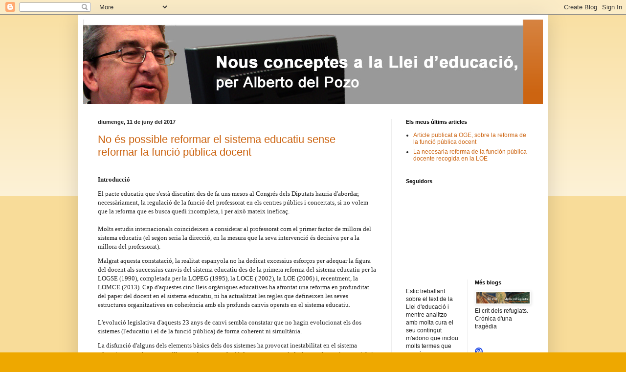

--- FILE ---
content_type: text/html; charset=UTF-8
request_url: https://albertodelpozo.blogspot.com/2017/
body_size: 22509
content:
<!DOCTYPE html>
<html class='v2' dir='ltr' lang='ca'>
<head>
<link href='https://www.blogger.com/static/v1/widgets/335934321-css_bundle_v2.css' rel='stylesheet' type='text/css'/>
<meta content='width=1100' name='viewport'/>
<meta content='text/html; charset=UTF-8' http-equiv='Content-Type'/>
<meta content='blogger' name='generator'/>
<link href='https://albertodelpozo.blogspot.com/favicon.ico' rel='icon' type='image/x-icon'/>
<link href='http://albertodelpozo.blogspot.com/2017/' rel='canonical'/>
<link rel="alternate" type="application/atom+xml" title="Nous conceptes a la Llei d&#39;educació - Atom" href="https://albertodelpozo.blogspot.com/feeds/posts/default" />
<link rel="alternate" type="application/rss+xml" title="Nous conceptes a la Llei d&#39;educació - RSS" href="https://albertodelpozo.blogspot.com/feeds/posts/default?alt=rss" />
<link rel="service.post" type="application/atom+xml" title="Nous conceptes a la Llei d&#39;educació - Atom" href="https://www.blogger.com/feeds/4599152795381111798/posts/default" />
<!--Can't find substitution for tag [blog.ieCssRetrofitLinks]-->
<meta content='http://albertodelpozo.blogspot.com/2017/' property='og:url'/>
<meta content='Nous conceptes a la Llei d&#39;educació' property='og:title'/>
<meta content='' property='og:description'/>
<title>Nous conceptes a la Llei d'educació: 2017</title>
<style id='page-skin-1' type='text/css'><!--
/*
-----------------------------------------------
Blogger Template Style
Name:     Simple
Designer: Blogger
URL:      www.blogger.com
----------------------------------------------- */
/* Content
----------------------------------------------- */
body {
font: normal normal 12px Arial, Tahoma, Helvetica, FreeSans, sans-serif;
color: #222222;
background: #eea800 none repeat scroll top left;
padding: 0 40px 40px 40px;
}
html body .region-inner {
min-width: 0;
max-width: 100%;
width: auto;
}
h2 {
font-size: 22px;
}
a:link {
text-decoration:none;
color: #cc6411;
}
a:visited {
text-decoration:none;
color: #888888;
}
a:hover {
text-decoration:underline;
color: #ff9700;
}
.body-fauxcolumn-outer .fauxcolumn-inner {
background: transparent url(https://resources.blogblog.com/blogblog/data/1kt/simple/body_gradient_tile_light.png) repeat scroll top left;
_background-image: none;
}
.body-fauxcolumn-outer .cap-top {
position: absolute;
z-index: 1;
height: 400px;
width: 100%;
}
.body-fauxcolumn-outer .cap-top .cap-left {
width: 100%;
background: transparent url(https://resources.blogblog.com/blogblog/data/1kt/simple/gradients_light.png) repeat-x scroll top left;
_background-image: none;
}
.content-outer {
-moz-box-shadow: 0 0 40px rgba(0, 0, 0, .15);
-webkit-box-shadow: 0 0 5px rgba(0, 0, 0, .15);
-goog-ms-box-shadow: 0 0 10px #333333;
box-shadow: 0 0 40px rgba(0, 0, 0, .15);
margin-bottom: 1px;
}
.content-inner {
padding: 10px 10px;
}
.content-inner {
background-color: #ffffff;
}
/* Header
----------------------------------------------- */
.header-outer {
background: #cc6411 url(//www.blogblog.com/1kt/simple/gradients_light.png) repeat-x scroll 0 -400px;
_background-image: none;
}
.Header h1 {
font: normal normal 60px Arial, Tahoma, Helvetica, FreeSans, sans-serif;
color: #ffffff;
text-shadow: 1px 2px 3px rgba(0, 0, 0, .2);
}
.Header h1 a {
color: #ffffff;
}
.Header .description {
font-size: 140%;
color: #ffffff;
}
.header-inner .Header .titlewrapper {
padding: 22px 30px;
}
.header-inner .Header .descriptionwrapper {
padding: 0 30px;
}
/* Tabs
----------------------------------------------- */
.tabs-inner .section:first-child {
border-top: 0 solid #eeeeee;
}
.tabs-inner .section:first-child ul {
margin-top: -0;
border-top: 0 solid #eeeeee;
border-left: 0 solid #eeeeee;
border-right: 0 solid #eeeeee;
}
.tabs-inner .widget ul {
background: #f5f5f5 url(https://resources.blogblog.com/blogblog/data/1kt/simple/gradients_light.png) repeat-x scroll 0 -800px;
_background-image: none;
border-bottom: 1px solid #eeeeee;
margin-top: 0;
margin-left: -30px;
margin-right: -30px;
}
.tabs-inner .widget li a {
display: inline-block;
padding: .6em 1em;
font: normal normal 14px Arial, Tahoma, Helvetica, FreeSans, sans-serif;
color: #999999;
border-left: 1px solid #ffffff;
border-right: 1px solid #eeeeee;
}
.tabs-inner .widget li:first-child a {
border-left: none;
}
.tabs-inner .widget li.selected a, .tabs-inner .widget li a:hover {
color: #000000;
background-color: #eeeeee;
text-decoration: none;
}
/* Columns
----------------------------------------------- */
.main-outer {
border-top: 0 solid #eeeeee;
}
.fauxcolumn-left-outer .fauxcolumn-inner {
border-right: 1px solid #eeeeee;
}
.fauxcolumn-right-outer .fauxcolumn-inner {
border-left: 1px solid #eeeeee;
}
/* Headings
----------------------------------------------- */
div.widget > h2,
div.widget h2.title {
margin: 0 0 1em 0;
font: normal bold 11px Arial, Tahoma, Helvetica, FreeSans, sans-serif;
color: #000000;
}
/* Widgets
----------------------------------------------- */
.widget .zippy {
color: #999999;
text-shadow: 2px 2px 1px rgba(0, 0, 0, .1);
}
.widget .popular-posts ul {
list-style: none;
}
/* Posts
----------------------------------------------- */
h2.date-header {
font: normal bold 11px Arial, Tahoma, Helvetica, FreeSans, sans-serif;
}
.date-header span {
background-color: transparent;
color: #222222;
padding: inherit;
letter-spacing: inherit;
margin: inherit;
}
.main-inner {
padding-top: 30px;
padding-bottom: 30px;
}
.main-inner .column-center-inner {
padding: 0 15px;
}
.main-inner .column-center-inner .section {
margin: 0 15px;
}
.post {
margin: 0 0 25px 0;
}
h3.post-title, .comments h4 {
font: normal normal 22px Arial, Tahoma, Helvetica, FreeSans, sans-serif;
margin: .75em 0 0;
}
.post-body {
font-size: 110%;
line-height: 1.4;
position: relative;
}
.post-body img, .post-body .tr-caption-container, .Profile img, .Image img,
.BlogList .item-thumbnail img {
padding: 2px;
background: #ffffff;
border: 1px solid #eeeeee;
-moz-box-shadow: 1px 1px 5px rgba(0, 0, 0, .1);
-webkit-box-shadow: 1px 1px 5px rgba(0, 0, 0, .1);
box-shadow: 1px 1px 5px rgba(0, 0, 0, .1);
}
.post-body img, .post-body .tr-caption-container {
padding: 5px;
}
.post-body .tr-caption-container {
color: #222222;
}
.post-body .tr-caption-container img {
padding: 0;
background: transparent;
border: none;
-moz-box-shadow: 0 0 0 rgba(0, 0, 0, .1);
-webkit-box-shadow: 0 0 0 rgba(0, 0, 0, .1);
box-shadow: 0 0 0 rgba(0, 0, 0, .1);
}
.post-header {
margin: 0 0 1.5em;
line-height: 1.6;
font-size: 90%;
}
.post-footer {
margin: 20px -2px 0;
padding: 5px 10px;
color: #666666;
background-color: #f9f9f9;
border-bottom: 1px solid #eeeeee;
line-height: 1.6;
font-size: 90%;
}
#comments .comment-author {
padding-top: 1.5em;
border-top: 1px solid #eeeeee;
background-position: 0 1.5em;
}
#comments .comment-author:first-child {
padding-top: 0;
border-top: none;
}
.avatar-image-container {
margin: .2em 0 0;
}
#comments .avatar-image-container img {
border: 1px solid #eeeeee;
}
/* Comments
----------------------------------------------- */
.comments .comments-content .icon.blog-author {
background-repeat: no-repeat;
background-image: url([data-uri]);
}
.comments .comments-content .loadmore a {
border-top: 1px solid #999999;
border-bottom: 1px solid #999999;
}
.comments .comment-thread.inline-thread {
background-color: #f9f9f9;
}
.comments .continue {
border-top: 2px solid #999999;
}
/* Accents
---------------------------------------------- */
.section-columns td.columns-cell {
border-left: 1px solid #eeeeee;
}
.blog-pager {
background: transparent none no-repeat scroll top center;
}
.blog-pager-older-link, .home-link,
.blog-pager-newer-link {
background-color: #ffffff;
padding: 5px;
}
.footer-outer {
border-top: 0 dashed #bbbbbb;
}
/* Mobile
----------------------------------------------- */
body.mobile  {
background-size: auto;
}
.mobile .body-fauxcolumn-outer {
background: transparent none repeat scroll top left;
}
.mobile .body-fauxcolumn-outer .cap-top {
background-size: 100% auto;
}
.mobile .content-outer {
-webkit-box-shadow: 0 0 3px rgba(0, 0, 0, .15);
box-shadow: 0 0 3px rgba(0, 0, 0, .15);
}
.mobile .tabs-inner .widget ul {
margin-left: 0;
margin-right: 0;
}
.mobile .post {
margin: 0;
}
.mobile .main-inner .column-center-inner .section {
margin: 0;
}
.mobile .date-header span {
padding: 0.1em 10px;
margin: 0 -10px;
}
.mobile h3.post-title {
margin: 0;
}
.mobile .blog-pager {
background: transparent none no-repeat scroll top center;
}
.mobile .footer-outer {
border-top: none;
}
.mobile .main-inner, .mobile .footer-inner {
background-color: #ffffff;
}
.mobile-index-contents {
color: #222222;
}
.mobile-link-button {
background-color: #cc6411;
}
.mobile-link-button a:link, .mobile-link-button a:visited {
color: #ffffff;
}
.mobile .tabs-inner .section:first-child {
border-top: none;
}
.mobile .tabs-inner .PageList .widget-content {
background-color: #eeeeee;
color: #000000;
border-top: 1px solid #eeeeee;
border-bottom: 1px solid #eeeeee;
}
.mobile .tabs-inner .PageList .widget-content .pagelist-arrow {
border-left: 1px solid #eeeeee;
}

--></style>
<style id='template-skin-1' type='text/css'><!--
body {
min-width: 960px;
}
.content-outer, .content-fauxcolumn-outer, .region-inner {
min-width: 960px;
max-width: 960px;
_width: 960px;
}
.main-inner .columns {
padding-left: 0;
padding-right: 310px;
}
.main-inner .fauxcolumn-center-outer {
left: 0;
right: 310px;
/* IE6 does not respect left and right together */
_width: expression(this.parentNode.offsetWidth -
parseInt("0") -
parseInt("310px") + 'px');
}
.main-inner .fauxcolumn-left-outer {
width: 0;
}
.main-inner .fauxcolumn-right-outer {
width: 310px;
}
.main-inner .column-left-outer {
width: 0;
right: 100%;
margin-left: -0;
}
.main-inner .column-right-outer {
width: 310px;
margin-right: -310px;
}
#layout {
min-width: 0;
}
#layout .content-outer {
min-width: 0;
width: 800px;
}
#layout .region-inner {
min-width: 0;
width: auto;
}
body#layout div.add_widget {
padding: 8px;
}
body#layout div.add_widget a {
margin-left: 32px;
}
--></style>
<link href='https://www.blogger.com/dyn-css/authorization.css?targetBlogID=4599152795381111798&amp;zx=8fb136e8-fafb-4bcd-a4b8-01e319cb5d59' media='none' onload='if(media!=&#39;all&#39;)media=&#39;all&#39;' rel='stylesheet'/><noscript><link href='https://www.blogger.com/dyn-css/authorization.css?targetBlogID=4599152795381111798&amp;zx=8fb136e8-fafb-4bcd-a4b8-01e319cb5d59' rel='stylesheet'/></noscript>
<meta name='google-adsense-platform-account' content='ca-host-pub-1556223355139109'/>
<meta name='google-adsense-platform-domain' content='blogspot.com'/>

</head>
<body class='loading variant-bold'>
<div class='navbar section' id='navbar' name='Barra de navegació'><div class='widget Navbar' data-version='1' id='Navbar1'><script type="text/javascript">
    function setAttributeOnload(object, attribute, val) {
      if(window.addEventListener) {
        window.addEventListener('load',
          function(){ object[attribute] = val; }, false);
      } else {
        window.attachEvent('onload', function(){ object[attribute] = val; });
      }
    }
  </script>
<div id="navbar-iframe-container"></div>
<script type="text/javascript" src="https://apis.google.com/js/platform.js"></script>
<script type="text/javascript">
      gapi.load("gapi.iframes:gapi.iframes.style.bubble", function() {
        if (gapi.iframes && gapi.iframes.getContext) {
          gapi.iframes.getContext().openChild({
              url: 'https://www.blogger.com/navbar/4599152795381111798?origin\x3dhttps://albertodelpozo.blogspot.com',
              where: document.getElementById("navbar-iframe-container"),
              id: "navbar-iframe"
          });
        }
      });
    </script><script type="text/javascript">
(function() {
var script = document.createElement('script');
script.type = 'text/javascript';
script.src = '//pagead2.googlesyndication.com/pagead/js/google_top_exp.js';
var head = document.getElementsByTagName('head')[0];
if (head) {
head.appendChild(script);
}})();
</script>
</div></div>
<div class='body-fauxcolumns'>
<div class='fauxcolumn-outer body-fauxcolumn-outer'>
<div class='cap-top'>
<div class='cap-left'></div>
<div class='cap-right'></div>
</div>
<div class='fauxborder-left'>
<div class='fauxborder-right'></div>
<div class='fauxcolumn-inner'>
</div>
</div>
<div class='cap-bottom'>
<div class='cap-left'></div>
<div class='cap-right'></div>
</div>
</div>
</div>
<div class='content'>
<div class='content-fauxcolumns'>
<div class='fauxcolumn-outer content-fauxcolumn-outer'>
<div class='cap-top'>
<div class='cap-left'></div>
<div class='cap-right'></div>
</div>
<div class='fauxborder-left'>
<div class='fauxborder-right'></div>
<div class='fauxcolumn-inner'>
</div>
</div>
<div class='cap-bottom'>
<div class='cap-left'></div>
<div class='cap-right'></div>
</div>
</div>
</div>
<div class='content-outer'>
<div class='content-cap-top cap-top'>
<div class='cap-left'></div>
<div class='cap-right'></div>
</div>
<div class='fauxborder-left content-fauxborder-left'>
<div class='fauxborder-right content-fauxborder-right'></div>
<div class='content-inner'>
<header>
<div class='header-outer'>
<div class='header-cap-top cap-top'>
<div class='cap-left'></div>
<div class='cap-right'></div>
</div>
<div class='fauxborder-left header-fauxborder-left'>
<div class='fauxborder-right header-fauxborder-right'></div>
<div class='region-inner header-inner'>
<div class='header section' id='header' name='Capçalera'><div class='widget Header' data-version='1' id='Header1'>
<div id='header-inner'>
<a href='https://albertodelpozo.blogspot.com/' style='display: block'>
<img alt='Nous conceptes a la Llei d&#39;educació' height='173px; ' id='Header1_headerimg' src='https://blogger.googleusercontent.com/img/b/R29vZ2xl/AVvXsEjBRXn1N-Uf2qlsj6RseGTVL_p7bYrQRL44gtwocrJBCWB9Y4fntmysjQHzPAKGUWWsG1WqmuYzoPmD0SGV4ZVpfTtEL0uR9WaisLqTAJqeIN_DmkcpaCbGtdsTvxrMaIK9IsxBLpDvpiE/s1600-r/alberto_pozo7.jpg' style='display: block' width='900px; '/>
</a>
</div>
</div></div>
</div>
</div>
<div class='header-cap-bottom cap-bottom'>
<div class='cap-left'></div>
<div class='cap-right'></div>
</div>
</div>
</header>
<div class='tabs-outer'>
<div class='tabs-cap-top cap-top'>
<div class='cap-left'></div>
<div class='cap-right'></div>
</div>
<div class='fauxborder-left tabs-fauxborder-left'>
<div class='fauxborder-right tabs-fauxborder-right'></div>
<div class='region-inner tabs-inner'>
<div class='tabs no-items section' id='crosscol' name='Multicolumnes'></div>
<div class='tabs no-items section' id='crosscol-overflow' name='Cross-Column 2'></div>
</div>
</div>
<div class='tabs-cap-bottom cap-bottom'>
<div class='cap-left'></div>
<div class='cap-right'></div>
</div>
</div>
<div class='main-outer'>
<div class='main-cap-top cap-top'>
<div class='cap-left'></div>
<div class='cap-right'></div>
</div>
<div class='fauxborder-left main-fauxborder-left'>
<div class='fauxborder-right main-fauxborder-right'></div>
<div class='region-inner main-inner'>
<div class='columns fauxcolumns'>
<div class='fauxcolumn-outer fauxcolumn-center-outer'>
<div class='cap-top'>
<div class='cap-left'></div>
<div class='cap-right'></div>
</div>
<div class='fauxborder-left'>
<div class='fauxborder-right'></div>
<div class='fauxcolumn-inner'>
</div>
</div>
<div class='cap-bottom'>
<div class='cap-left'></div>
<div class='cap-right'></div>
</div>
</div>
<div class='fauxcolumn-outer fauxcolumn-left-outer'>
<div class='cap-top'>
<div class='cap-left'></div>
<div class='cap-right'></div>
</div>
<div class='fauxborder-left'>
<div class='fauxborder-right'></div>
<div class='fauxcolumn-inner'>
</div>
</div>
<div class='cap-bottom'>
<div class='cap-left'></div>
<div class='cap-right'></div>
</div>
</div>
<div class='fauxcolumn-outer fauxcolumn-right-outer'>
<div class='cap-top'>
<div class='cap-left'></div>
<div class='cap-right'></div>
</div>
<div class='fauxborder-left'>
<div class='fauxborder-right'></div>
<div class='fauxcolumn-inner'>
</div>
</div>
<div class='cap-bottom'>
<div class='cap-left'></div>
<div class='cap-right'></div>
</div>
</div>
<!-- corrects IE6 width calculation -->
<div class='columns-inner'>
<div class='column-center-outer'>
<div class='column-center-inner'>
<div class='main section' id='main' name='Principal'><div class='widget Blog' data-version='1' id='Blog1'>
<div class='blog-posts hfeed'>

          <div class="date-outer">
        
<h2 class='date-header'><span>diumenge, 11 de juny del 2017</span></h2>

          <div class="date-posts">
        
<div class='post-outer'>
<div class='post hentry uncustomized-post-template' itemprop='blogPost' itemscope='itemscope' itemtype='http://schema.org/BlogPosting'>
<meta content='4599152795381111798' itemprop='blogId'/>
<meta content='5766734959932872448' itemprop='postId'/>
<a name='5766734959932872448'></a>
<h3 class='post-title entry-title' itemprop='name'>
<a href='https://albertodelpozo.blogspot.com/2017/06/no-es-possible-reformar-el-sistema.html'>No és possible reformar el sistema educatiu sense reformar la funció pública docent</a>
</h3>
<div class='post-header'>
<div class='post-header-line-1'></div>
</div>
<div class='post-body entry-content' id='post-body-5766734959932872448' itemprop='description articleBody'>
<br />
<div style="margin: 0px 0px 11px;">
<b style="mso-bidi-font-weight: normal;"><span style="font-family: &quot;calibri&quot;;">Introducció</span></b></div>
<span style="font-family: &quot;calibri&quot;;">El pacte educatiu que s'està discutint des de fa uns mesos
al Congrés dels Diputats hauria d'abordar, necessàriament, la regulació de la
funció del professorat en els centres públics i concertats, si no volem que la
reforma que es busca quedi incompleta, i per això mateix ineficaç.</span><br />
<br />
<div style="margin: 0px 0px 11px;">
<span style="font-family: &quot;calibri&quot;;">Molts estudis internacionals coincideixen a considerar al
professorat com el primer factor de millora del sistema educatiu (el segon
seria la direcció, en la mesura que la seva intervenció és decisiva per a la
millora del professorat).</span></div>
<span style="font-family: &quot;calibri&quot;;">Malgrat aquesta constatació, la realitat espanyola no ha
dedicat excessius esforços per adequar la figura del docent als successius
canvis del sistema educatiu des de la primera reforma del sistema educatiu per
la LOGSE (1990), completada per la LOPEG (1995), la LOCE ( 2002), la LOE (2006)
i, recentment, la LOMCE (2013). Cap d'aquestes cinc lleis orgàniques educatives
ha afrontat una reforma en profunditat del paper del docent en el sistema
educatiu, ni ha actualitzat les regles que defineixen les seves estructures
organitzatives en coherència amb els profunds canvis operats en el sistema
educatiu.</span><br />
<br />
<div style="margin: 0px 0px 11px;">
<span style="font-family: &quot;calibri&quot;;">L'evolució legislativa d'aquests 23 anys de canvi sembla
constatar que no hagin evolucionat els dos sistemes (l'educatiu i el de la
funció pública) de forma coherent ni simultània.</span></div>
<span style="font-family: &quot;calibri&quot;;">La disfunció d'alguns dels elements bàsics dels dos sistemes
ha provocat inestabilitat en el sistema educatiu que no ha pogut millorar en la
seva evolució durant aquest període de transformacions socials i econòmiques,
ja que la funció pública ha estat un llast per a la innovació i la millora
educatives.</span><br />
<div style="margin: 0px 0px 11px;">
<span style="font-family: &quot;calibri&quot;;">La millora del sistema requereix que s'abordi en la futura
llei que derogui la LOE-LOMCE una reforma completa del sistema, que ha
d'incloure una adequació de la funció pública docent als nous requeriments del
segle XXI, allunyats de la burocràcia organitzativa que encara predomina en la
funció pública espanyola.</span></div>
<br />
<div style="margin: 0px 0px 11px;">
<b style="mso-bidi-font-weight: normal;"><span style="font-family: &quot;calibri&quot;;">1. Panoràmica
històrica de la legislació vigent sobre la funció pública docent</span></b></div>
<div style="margin: 0px 0px 11px;">
<span style="font-family: &quot;calibri&quot;;">1.1 Encara està pendent de dur-se a terme (des de l'anunci
fet el 1988 per una llei que va reformar la funció pública general espanyola)
una reforma de la funció pública docent, que no ha estat abordada per les
diferents lleis orgàniques educatives, ja que aquestes s'han limitat a
reproduir els mateixos conceptes jurídics, les mateixes estructures i les
mateixes regles organitzatives recollides per la LOGSE el 1990.</span></div>
<div style="margin: 0px 0px 11px;">
<span style="font-family: &quot;calibri&quot;;">De fet, la funció pública docent no ha evolucionat des de
1984, quan la reforma de la Llei 30/1984 pràcticament es va limitar a una
simplificació dels cossos docents, i la LOGSE el 1990, en transformar
profundament el sistema educatiu, no va revisar els criteris de la funció
pública docent en el moment en què el sistema va convulsionar.</span></div>
<div style="margin: 0px 0px 11px;">
<span style="font-family: &quot;calibri&quot;;">Des de 1990, quan es van assentar per primera vegada després
de la Constitució les bases del règim jurídic del professorat (en les disposicions
addicionals de la LOGSE, no en el seu articulat) no hi ha hagut cap
replantejament del model de funció pública docent, i les diferents lleis
orgàniques aprovades des de llavors han reproduït, sense grans canvis, els
mateixos criteris i estructures de la LOGSE.</span></div>
<div style="margin: 0px 0px 11px;">
<span style="font-family: &quot;calibri&quot;;">Avui estem treballant, doncs, amb una funció pública docent
dissenyada fa 33 anys, anquilosada en el passat, regulada inicialment per una
disposició addicional 15a de la Llei 30/1984, que no va ser derogada per la
LOGSE i que, per tant, ha estat vigent fins a la seva derogació per l'EBEP el
2007, però encara no s'ha dissenyat un sistema complet de la funció pública
docent regulat per una única norma legal. També està encara pendent el
desenvolupament estatal de l&#8217;EBEP en l'àmbit docent.</span></div>
<div style="margin: 0px 0px 11px;">
<span style="font-family: &quot;calibri&quot;;">1.2 La reforma de la funció pública general regulada per
l'EBEP és, en gran part, d'aplicació directa als funcionaris docents, llevat
dels àmbits de la carrera professional i la promoció interna, les retribucions
complementàries i la mobilitat voluntària entre administracions públiques. Però
el MEC no ha estat capaç en tots aquests últims anys d'elaborar un projecte
d'Estatut de la funció pública docent (tan sols algun esborrany, que dorm en un
calaix del Ministeri: com el del 20 de juny de 2006 -fruit de l'Acord bàsic
entre el MEC i les organitzacions sindicals del 20 d'octubre de 2005- i els
últims del 14 de maig i setembre de 2007, aviat farà ja deu anys).</span></div>
<div style="margin: 0px 0px 11px;">
<span style="font-family: &quot;calibri&quot;;">Però el problema d'aquests esborranys d'Estatut docent, que
mai han arribat al Consell de Ministres com a projectes de llei, és la seva
desconnexió material de les lleis que han regulat el sistema educatiu. El
professorat forma part fonamental del propi sistema educatiu i la seva
regulació legal s'hauria d'incloure en l'articulat de la norma que regula tot
el sistema en la seva globalitat, per evitar les disfuncions que es deriven
d'una regulació parcel&#183;lada en lleis diferents del sistema educatiu i de la
funció pública docent.</span></div>
<div style="margin: 0px 0px 11px;">
<span style="font-family: &quot;calibri&quot;;">1.3 Per tant, per aconseguir la unitat i coherència del
sistema educatiu, convé abordar el desenvolupament normatiu de la funció docent
no-universitària de manera global i sistemàtica en un únic títol de la futura
llei, incloent una regulació simultània dels dos àmbits: el professorat dels
centres públics i el dels centres concertats. Això requereix que es fusionin en
l'articulat d'un mateix marc legal les normes que actualment estan disperses
entre la LODE (del 1985, àmpliament derogada i modificada per totes les lleis
orgàniques posteriors, però amb un nucli legal sobre els centres privats
concertats que encara està en vigor des de fa més de 30 anys) i la LOE, que
regula la funció docent de forma dispersa entre alguns preceptes del seu
articulat i unes extensíssimes disposicions addicionals i transitòries.</span></div>
<div style="margin: 0px 0px 11px;">
<span style="font-family: &quot;calibri&quot;;">1.4 Si fem un ràpid repàs sobre la normativa vigent de la
funció pública docent, és fàcil arribar a la conclusió de les poques
innovacions que s'han produït en més de 33 anys:</span></div>
<div style="margin: 0px 0px 11px;">
<span style="font-family: &quot;calibri&quot;;">1) La DA 15ª de la Llei 30/1984, que va transformar
profundament l'organització dels cossos docents, no ha estat derogada fins
l'EBEP (2007).</span></div>
<div style="margin: 0px 0px 11px;">
<span style="font-family: &quot;calibri&quot;;">2) El següent moment legislatiu el van provocar les disposicions
addicionals i transitòries de la LOGSE (1990), que han regulat els cossos
docents, l'ingrés, el concurs d'àmbit estatal, entre altres aspectes, i que
s'han reproduït literalment en les següents lleis orgàniques: LOCE (2003) i LOE
(2006). La LOMCE (2013) ha evitat modificar ni una coma de la regulació de la
LOE sobre la funció pública docent.</span></div>
<div style="margin: 0px 0px 11px;">
<span style="font-family: &quot;calibri&quot;;">3) L'EBEP (2007) és d'aplicació directa als docents (no
supletòriament, com ho havien fet altres lleis generals anteriors de funció
pública), però està sense desenvolupar en els aspectes més importants i
innovadors (l'avaluació del professorat, la carrera professional docent, les
retribucions complementàries ...)</span></div>
<br />
<div style="margin: 0px 0px 11px;">
<b style="mso-bidi-font-weight: normal;"><span style="font-family: &quot;wingdings&quot;; margin: 0px;"><span style="margin: 0px;">è</span></span><span style="font-family: &quot;calibri&quot;;">Primera conclusió: la
futura llei orgànica educativa hauria de derogar la LODE i la LOE (LOMCE) i
desenvolupar de forma sistèmica la funció docent general i, en particular, la
funció pública docent.</span></b></div>
<span style="font-family: &quot;calibri&quot;;">Especialment el desenvolupament legal hauria de tenir en
compte els següents criteris i principis:</span><br />
<div style="line-height: normal; margin: 0px;">
<span style="font-family: &quot;calibri&quot;;">a) Flexibilitat en l'organització de la funció docent.</span></div>
<br />
<div style="line-height: normal; margin: 0px;">
<span style="font-family: &quot;calibri&quot;;">b) Adaptació a les noves tasques docents.</span></div>
<br />
<div style="line-height: normal; margin: 0px;">
<span style="font-family: &quot;calibri&quot;;">c) Major autonomia en la decisió dels docents.</span></div>
<br />
<div style="line-height: normal; margin: 0px;">
<span style="font-family: &quot;calibri&quot;;">d) Treball en equip per potenciar i millorar els resultats educatius.</span></div>
<br />
<div style="line-height: normal; margin: 0px;">
<span style="font-family: &quot;calibri&quot;;">e) Desenvolupament de la carrera professional docent.</span></div>
<br />
<div style="margin: 0px;">
<span style="font-family: &quot;calibri&quot;;">f) Nou
sistema d'ingrés (l'actual sistema d'oposicions es remunta al segle XIX).</span></div>
<br />
<br />
<div style="margin: 0px 0px 11px;">
<b style="mso-bidi-font-weight: normal;"><span style="font-family: &quot;calibri&quot;;">2. La funció docent
en l'entorn de la reforma del sistema educatiu</span></b></div>
<span style="font-family: &quot;calibri&quot;;">La reforma legal hauria de ser completa, sense limitar-se a
modificar la LOE / LOMCE, ja que encara està vigent un nucli de preceptes de la
primitiva LODE: finalitats de l'activitat educativa, drets i deures de pares i
tutors, associacions de pares d'alumnes , associacions d'alumnes, dret de
reunió de professors i alumnes, requisits mínims de centres, centres privats,
el Consell Escolar de l'Estat, i, en especial, el règim de concerts dels
centres privats i l'organització dels centres concertats.</span><br />
<br />
<span style="font-family: &quot;calibri&quot;;">És difícil justificar que la regulació de l'escola
concertada i els drets dels pares d'alumnes encara estigui regulats per una
llei de 1985, que inicialment va regular també l'organització dels centres
públics, llei orgànica que va ser modificada per totes les lleis orgàniques
posteriors, fins i tot la LOMCE, però mai ha estat derogada íntegrament.</span><br />
<div style="margin: 0px 0px 11px;">
<span style="font-family: &quot;calibri&quot;;">Ningú entendria avui dia una nova regulació bàsica, per dues
lleis separades, la del sistema educatiu en el seu conjunt per una banda, i la
de l'estatut de la funció pública docent de l'altra, quan són tantes les
connexions entre el sistema global educatiu i el subsistema del professorat
dels centres públics. El més adequat és, per tant, regular els dos àmbits en
una mateixa norma.</span></div>
<div style="margin: 0px 0px 11px;">
<span style="font-family: &quot;calibri&quot;;">2.1 Les dificultats per a l'aplicació de la normativa
vigent, dispersa per tres lleis orgàniques esfilagarsades i apedaçades entre
si, aprovada al llarg de més de 30 anys són importants:</span></div>
<div style="margin: 0px 0px 0px 48px; text-indent: -18pt;">
<span style="font-family: &quot;symbol&quot;; margin: 0px;"><span style="margin: 0px;">&#190;<span style="font-size-adjust: none; font-stretch: normal; font: 7pt/normal &quot;times new roman&quot;; margin: 0px;">&nbsp;&nbsp;&nbsp;&nbsp;
</span></span></span><span style="font-family: &quot;calibri&quot;;">La rigidesa i excessiu detall de la regulació
educativa no respon als temps actuals, dominats per la incertesa, la
imprevisió, la complexitat, que requereixen una flexibilitat i amplis marges de
discrecionalitat en la solució de problemes canviants.</span></div>
<div style="margin: 0px 0px 0px 48px; text-indent: -18pt;">
<span style="font-family: &quot;symbol&quot;; margin: 0px;"><span style="margin: 0px;">&#190;<span style="font-size-adjust: none; font-stretch: normal; font: 7pt/normal &quot;times new roman&quot;; margin: 0px;">&nbsp;&nbsp;&nbsp;&nbsp;
</span></span></span><span style="font-family: &quot;calibri&quot;;">No és un model integrat en un únic sistema, ja
que està regulat en diferents lleis bàsiques (LODE - LOE / LOMCE - EBEP -
Estatut de Treballadors) amb criteris i regles diferents, aprovats en moments
molt distanciats del temps, i amb unes estructures organitzatives que no s'han
adequat a les reformes del sistema educatiu, que és molt més "modern"
que el model de funció pública docent vigent.</span></div>
<div style="margin: 0px 0px 11px 48px; text-indent: -18pt;">
<span style="font-family: &quot;symbol&quot;; margin: 0px;"><span style="margin: 0px;">&#190;<span style="font-size-adjust: none; font-stretch: normal; font: 7pt/normal &quot;times new roman&quot;; margin: 0px;">&nbsp;&nbsp;&nbsp;&nbsp;
</span></span></span><span style="font-family: &quot;calibri&quot;;">El sistema de funció docent engloba tres
subsistemes (funcionaris públics - treballadors de la concertada - personal
laboral públic) que no sempre reben un tractament homogeni i d'acord amb el
sistema educatiu renovat permanentment.</span></div>
<br />
<div style="margin: 0px 0px 11px;">
<span style="font-family: &quot;calibri&quot;;">2.2 El contingut de la funció docent a regular per la futura
llei hauria de ser aplicat a tot el professorat, tant el dels centres públics
com concertats, i referit als següents àmbits:</span></div>
<div style="margin: 0px 0px 0px 48px; text-indent: -18pt;">
<span style="font-family: &quot;symbol&quot;; margin: 0px;"><span style="margin: 0px;">&#190;<span style="font-size-adjust: none; font-stretch: normal; font: 7pt/normal &quot;times new roman&quot;; margin: 0px;">&nbsp;&nbsp;&nbsp;&nbsp;
</span></span></span><span style="font-family: &quot;calibri&quot;;">Els drets i deures del professorat, en l'entorn
de l'autonomia del centre educatiu. Les funcions del professorat.</span></div>
<div style="margin: 0px 0px 0px 48px; text-indent: -18pt;">
<span style="font-family: &quot;symbol&quot;; margin: 0px;"><span style="margin: 0px;">&#190;<span style="font-size-adjust: none; font-stretch: normal; font: 7pt/normal &quot;times new roman&quot;; margin: 0px;">&nbsp;&nbsp;&nbsp;&nbsp;
</span></span></span><span style="font-family: &quot;calibri&quot;;">La competència docent i el treball en equip.</span></div>
<div style="margin: 0px 0px 0px 48px; text-indent: -18pt;">
<span style="font-family: &quot;symbol&quot;; margin: 0px;"><span style="margin: 0px;">&#190;<span style="font-size-adjust: none; font-stretch: normal; font: 7pt/normal &quot;times new roman&quot;; margin: 0px;">&nbsp;&nbsp;&nbsp;&nbsp;
</span></span></span><span style="font-family: &quot;calibri&quot;;">L'avaluació de la funció docent.</span></div>
<div style="margin: 0px 0px 0px 48px; text-indent: -18pt;">
<span style="font-family: &quot;symbol&quot;; margin: 0px;"><span style="margin: 0px;">&#190;<span style="font-size-adjust: none; font-stretch: normal; font: 7pt/normal &quot;times new roman&quot;; margin: 0px;">&nbsp;&nbsp;&nbsp;&nbsp;
</span></span></span><span style="font-family: &quot;calibri&quot;;">La flexibilitat i polivalència necessàries en
l'organització de les activitats del professorat en els centres educatius.</span></div>
<div style="margin: 0px 0px 0px 48px; text-indent: -18pt;">
<span style="font-family: &quot;symbol&quot;; margin: 0px;"><span style="margin: 0px;">&#190;<span style="font-size-adjust: none; font-stretch: normal; font: 7pt/normal &quot;times new roman&quot;; margin: 0px;">&nbsp;&nbsp;&nbsp;&nbsp;
</span></span></span><span style="font-family: &quot;calibri&quot;;">Els requisits de titulació i d'idoneïtat per a
la funció docent, en una organització complexa com són els centres educatius.</span></div>
<div style="margin: 0px 0px 0px 48px; text-indent: -18pt;">
<span style="font-family: &quot;symbol&quot;; margin: 0px;"><span style="margin: 0px;">&#190;<span style="font-size-adjust: none; font-stretch: normal; font: 7pt/normal &quot;times new roman&quot;; margin: 0px;">&nbsp;&nbsp;&nbsp;&nbsp;
</span></span></span><span style="font-family: &quot;calibri&quot;;">La formació permanent del professorat.</span></div>
<div style="margin: 0px 0px 11px 48px; text-indent: -18pt;">
<span style="font-family: &quot;symbol&quot;; margin: 0px;"><span style="margin: 0px;">&#190;<span style="font-size-adjust: none; font-stretch: normal; font: 7pt/normal &quot;times new roman&quot;; margin: 0px;">&nbsp;&nbsp;&nbsp;&nbsp;
</span></span></span><span style="font-family: &quot;calibri&quot;;">El reconeixement, suport i valoració del
professorat.</span></div>
<br />
<div style="margin: 0px 0px 11px;">
<span style="font-family: &quot;calibri&quot;;">2.3 Cal una revolució administrativa en la governança dels
centres educatius, amb una reducció al mínim possible de la normativa que els
afecti, amb flexibilitat en la seva aplicació i discrecionalitat en les
decisions dels equips de direcció, que atribueixi autonomia real als centres en
tots els àmbits educatius.</span></div>
<br />
<div style="margin: 0px 0px 11px;">
<b style="mso-bidi-font-weight: normal;"><span style="font-family: &quot;wingdings&quot;; margin: 0px;"><span style="margin: 0px;">è</span></span><span style="font-family: &quot;calibri&quot;;">Segona conclusió: la
futura llei orgànica educativa ha de modernitzar el paper del docent en els
centres públics i concertats, definint el seu perfil de manera adequada al
sistema educatiu.</span></b></div>
<div style="margin: 0px 0px 11px;">
<b style="mso-bidi-font-weight: normal;"><span style="font-family: &quot;calibri&quot;;">3. La reforma de la
funció pública docent</span></b></div>
<span style="font-family: &quot;calibri&quot;;">L'organització educativa actual es ressent, des de fa molts
anys, de tenir una funció pública ancorada en el passat i basada en uns
fonaments propis d'un món molt diferent al que acompanya la vida dels centres
educatius d'avui dia:</span><br />
<br />
<div style="margin: 0px 0px 0px 48px; text-indent: -18pt;">
<span style="font-family: &quot;symbol&quot;; margin: 0px;"><span style="margin: 0px;">&#190;<span style="font-size-adjust: none; font-stretch: normal; font: 7pt/normal &quot;times new roman&quot;; margin: 0px;">&nbsp;&nbsp;&nbsp;&nbsp;
</span></span></span><span style="font-family: &quot;calibri&quot;;">Domini absolut del pes en l'organització del
"cos funcionarial" per davant del "lloc de treball", que
queda relegat;</span></div>
<div style="margin: 0px 0px 0px 48px; text-indent: -18pt;">
<span style="font-family: &quot;symbol&quot;; margin: 0px;"><span style="margin: 0px;">&#190;<span style="font-size-adjust: none; font-stretch: normal; font: 7pt/normal &quot;times new roman&quot;; margin: 0px;">&nbsp;&nbsp;&nbsp;&nbsp;
</span></span></span><span style="font-family: &quot;calibri&quot;;">Exclusiu sistema d'acreditació de les capacitats
a través del sistema d'ingrés, menyspreant tot el valor que té l'experiència
professional d'una carrera: a més, el model adoptat d ' "oposició" no
ha evolucionat des del segle XIX.</span></div>
<div style="margin: 0px 0px 0px 48px; text-indent: -18pt;">
<span style="font-family: &quot;symbol&quot;; margin: 0px;"><span style="margin: 0px;">&#190;<span style="font-size-adjust: none; font-stretch: normal; font: 7pt/normal &quot;times new roman&quot;; margin: 0px;">&nbsp;&nbsp;&nbsp;&nbsp;
</span></span></span><span style="font-family: &quot;calibri&quot;;">Menyspreu de la competència docent que es pot
derivar dels títols professionals adquirits pels professors amb posterioritat
al seu ingrés en la funció pública.</span></div>
<div style="margin: 0px 0px 11px 48px; text-indent: -18pt;">
<span style="font-family: &quot;symbol&quot;; margin: 0px;"><span style="margin: 0px;">&#190;<span style="font-size-adjust: none; font-stretch: normal; font: 7pt/normal &quot;times new roman&quot;; margin: 0px;">&nbsp;&nbsp;&nbsp;&nbsp;
</span></span></span><span style="font-family: &quot;calibri&quot;;">Fossilització dels conceptes constitucionals de
mèrit i capacitat, que no han evolucionat amb els temps i que no permeten
assolir una nova carrera professional. El concurs actual, basat rígidament en
els principis constitucionals de "mèrit i capacitat", sense tenir en
compte altres criteris possibles, no selecciona amb seguretat al millor
aspirant per cada lloc docent.</span></div>
<div style="margin: 0px 0px 11px;">
<span style="font-family: &quot;calibri&quot;;">3.1 Després de l'aprovació fa ja deu anys de l'EBEP que no
s'ha desenvolupat a nivell autonòmic ni estatal, és inajornable incloure en la
nova llei educativa l'ordenació de la funció pública docent, per a regular
aquells àmbits que han quedat exclosos de la normativa bàsica general: la
carrera professional i la promoció interna, les retribucions complementàries i
la mobilitat voluntària entre administracions educatives.</span></div>
<div style="margin: 0px 0px 11px;">
<span style="font-family: &quot;calibri&quot;;">Per coherència amb la resta d'àmbits del sistema educatiu
sembla millor que aquesta normativa bàsica s'inclogui en el cos de la llei, com
un títol independent, millorant la tècnica emprada en totes les lleis anteriors
de regular la funció pública docent en les disposicions addicionals i
transitòries, com si fos un apèndix de la llei.</span></div>
<div style="margin: 0px 0px 11px;">
<span style="font-family: &quot;calibri&quot;;">3.2 El contingut normatiu de la regulació de la funció
pública docent s'ha de limitar als aspectes considerats bàsics per la doctrina
consolidada del Tribunal Constitucional:</span></div>
<div style="margin: 0px 0px 0px 48px; text-indent: -18pt;">
<span style="font-family: &quot;symbol&quot;; margin: 0px;"><span style="margin: 0px;">&#190;<span style="font-size-adjust: none; font-stretch: normal; font: 7pt/normal &quot;times new roman&quot;; margin: 0px;">&nbsp;&nbsp;&nbsp;&nbsp;
</span></span></span><span style="font-family: &quot;calibri&quot;;">Creació i integració dels cossos docents d'àmbit
estatal.</span></div>
<div style="margin: 0px 0px 0px 48px; text-indent: -18pt;">
<span style="font-family: &quot;symbol&quot;; margin: 0px;"><span style="margin: 0px;">&#190;<span style="font-size-adjust: none; font-stretch: normal; font: 7pt/normal &quot;times new roman&quot;; margin: 0px;">&nbsp;&nbsp;&nbsp;&nbsp;
</span></span></span><span style="font-family: &quot;calibri&quot;;">Procediment d'ingrés als cossos docents.</span></div>
<div style="margin: 0px 0px 0px 48px; text-indent: -18pt;">
<span style="font-family: &quot;symbol&quot;; margin: 0px;"><span style="margin: 0px;">&#190;<span style="font-size-adjust: none; font-stretch: normal; font: 7pt/normal &quot;times new roman&quot;; margin: 0px;">&nbsp;&nbsp;&nbsp;&nbsp;
</span></span></span><span style="font-family: &quot;calibri&quot;;">Les especialitats docents, amb criteris de
polivalència a partir dels coneixements adquirits per l'experiència i formació
posterior a l'ingrés al cos.</span></div>
<div style="margin: 0px 0px 0px 48px; text-indent: -18pt;">
<span style="font-family: &quot;symbol&quot;; margin: 0px;"><span style="margin: 0px;">&#190;<span style="font-size-adjust: none; font-stretch: normal; font: 7pt/normal &quot;times new roman&quot;; margin: 0px;">&nbsp;&nbsp;&nbsp;&nbsp;
</span></span></span><span style="font-family: &quot;calibri&quot;;">Carrera professional i promoció interna.</span></div>
<div style="margin: 0px 0px 0px 48px; text-indent: -18pt;">
<span style="font-family: &quot;symbol&quot;; margin: 0px;"><span style="margin: 0px;">&#190;<span style="font-size-adjust: none; font-stretch: normal; font: 7pt/normal &quot;times new roman&quot;; margin: 0px;">&nbsp;&nbsp;&nbsp;&nbsp;
</span></span></span><span style="font-family: &quot;calibri&quot;;">Drets i deures dels funcionaris docents i el seu
règim disciplinari.</span></div>
<div style="margin: 0px 0px 0px 48px; text-indent: -18pt;">
<span style="font-family: &quot;symbol&quot;; margin: 0px;"><span style="margin: 0px;">&#190;<span style="font-size-adjust: none; font-stretch: normal; font: 7pt/normal &quot;times new roman&quot;; margin: 0px;">&nbsp;&nbsp;&nbsp;&nbsp;
</span></span></span><span style="font-family: &quot;calibri&quot;;">Concurs d'àmbit estatal de provisió de llocs de
treball.</span></div>
<div style="margin: 0px 0px 0px 48px; text-indent: -18pt;">
<span style="font-family: &quot;symbol&quot;; margin: 0px;"><span style="margin: 0px;">&#190;<span style="font-size-adjust: none; font-stretch: normal; font: 7pt/normal &quot;times new roman&quot;; margin: 0px;">&nbsp;&nbsp;&nbsp;&nbsp;
</span></span></span><span style="font-family: &quot;calibri&quot;;">Una redefinició dels mèrits docents, més propers
a les necessitats del sistema educatiu.</span></div>
<div style="margin: 0px 0px 11px 48px; text-indent: -18pt;">
<span style="font-family: &quot;symbol&quot;; margin: 0px;"><span style="margin: 0px;">&#190;<span style="font-size-adjust: none; font-stretch: normal; font: 7pt/normal &quot;times new roman&quot;; margin: 0px;">&nbsp;&nbsp;&nbsp;&nbsp;
</span></span></span><span style="font-family: &quot;calibri&quot;;">S'ha de preveure, de nou, un procediment
excepcional d'ingrés a la funció pública docent que permeti integrar la major
part de les borses del personal interí provocades per la crisi del 2008. Un
percentatge tan elevat d'interins docents com l'actual no és acceptable per a
l'estabilitat del sistema: per exemple, a Catalunya el desembre de 2016 els
interins docents representaven un 28,45% de la plantilla, enfront del 16,25%
del 2008, percentatge també excessiu des de qualsevol punt de vista.</span></div>
<span style="font-family: &quot;calibri&quot;;">La futura llei, en regular el nucli comú bàsic de la funció
docent general, ha de permetre el seu desenvolupament per llei de les
Comunitats Autònoma, que poden decidir, constitucionalment, tenir cossos
docents propis i desenvolupar els aspectes bàsics fixats per la llei estatal.</span><br />
<br />
<div style="margin: 0px 0px 11px;">
<span style="font-family: &quot;calibri&quot;;">3.3 Criteris nous a introduir en la normativa de la funció
pública docent:&#61630; </span></div>
<div style="margin: 0px 0px 11px 48px; text-indent: -18pt;">
<span style="font-family: &quot;symbol&quot;; margin: 0px;"><span style="margin: 0px;">&#190;<span style="font-size-adjust: none; font-stretch: normal; font: 7pt/normal &quot;times new roman&quot;; margin: 0px;">&nbsp;&nbsp;&nbsp;&nbsp;
</span></span></span><span style="font-family: &quot;calibri&quot;;">S'han d'introduir en la regulació de la funció
pública docent nous conceptes jurídics que substitueixin altres ja obsolets de
la vella burocràcia:</span></div>
<br />
<table border="1" cellpadding="0" cellspacing="0" style="border-collapse: collapse; border: currentColor; margin: 0px 0px 0px -29px;">
 <tbody>
<tr style="mso-yfti-firstrow: yes; mso-yfti-irow: 0;">
  <td style="background-color: transparent; border-image: none; border: 1px solid rgb(0, 0, 0); margin: 0px; padding: 0cm 5.4pt; width: 233.9pt;" valign="top" width="312"><div style="line-height: normal; margin: 0px; text-align: justify;">
<b style="mso-bidi-font-weight: normal;"><span style="margin: 0px;"><span style="font-family: &quot;calibri&quot;;">Nous conceptes
  a introduir</span></span></b></div>
</td>
  <td style="background-color: transparent; border-color: rgb(0, 0, 0); border-image: none; border-style: solid solid solid none; border-width: 1px 1px 1px 0px; margin: 0px; padding: 0cm 5.4pt; width: 212.35pt;" valign="top" width="283"><div style="line-height: normal; margin: 0px; text-align: justify;">
<b style="mso-bidi-font-weight: normal;"><span style="margin: 0px;"><span style="font-family: &quot;calibri&quot;;">Conceptes
  fossilitzats a suprimir</span></span></b></div>
</td>
 </tr>
<tr style="mso-yfti-irow: 1;">
  <td style="background-color: transparent; border-color: rgb(0, 0, 0); border-image: none; border-style: none solid solid; border-width: 0px 1px 1px; margin: 0px; padding: 0cm 5.4pt; width: 233.9pt;" valign="top" width="312"><div style="line-height: normal; margin: 0px; text-align: justify;">
<span style="margin: 0px;"><span style="font-family: &quot;calibri&quot;;">Flexibilitat en les regles i procediments</span></span></div>
</td>
  <td style="background-color: transparent; border-color: rgb(0, 0, 0); border-style: none solid solid none; border-width: 0px 1px 1px 0px; margin: 0px; padding: 0cm 5.4pt; width: 212.35pt;" valign="top" width="283"><div style="line-height: normal; margin: 0px; text-align: justify;">
<span style="margin: 0px;"><span style="font-family: &quot;calibri&quot;;">Rigidesa del procediment administratiu</span></span></div>
</td>
 </tr>
<tr style="mso-yfti-irow: 2;">
  <td style="background-color: transparent; border-color: rgb(0, 0, 0); border-image: none; border-style: none solid solid; border-width: 0px 1px 1px; margin: 0px; padding: 0cm 5.4pt; width: 233.9pt;" valign="top" width="312"><div style="line-height: normal; margin: 0px; text-align: justify;">
<span style="margin: 0px;"><span style="font-family: &quot;calibri&quot;;">Polivalència com a qualificació professional</span></span></div>
</td>
  <td style="background-color: transparent; border-color: rgb(0, 0, 0); border-style: none solid solid none; border-width: 0px 1px 1px 0px; margin: 0px; padding: 0cm 5.4pt; width: 212.35pt;" valign="top" width="283"><div style="line-height: normal; margin: 0px; text-align: justify;">
<span style="margin: 0px;"><span style="font-family: &quot;calibri&quot;;">Cossos tancats en especialitats</span></span></div>
</td>
 </tr>
<tr style="mso-yfti-irow: 3;">
  <td style="background-color: transparent; border-color: rgb(0, 0, 0); border-image: none; border-style: none solid solid; border-width: 0px 1px 1px; margin: 0px; padding: 0cm 5.4pt; width: 233.9pt;" valign="top" width="312"><div style="line-height: normal; margin: 0px; text-align: justify;">
<span style="margin: 0px;"><span style="font-family: &quot;calibri&quot;;">Discrecionalitat en les decisions educatives</span></span></div>
</td>
  <td style="background-color: transparent; border-color: rgb(0, 0, 0); border-style: none solid solid none; border-width: 0px 1px 1px 0px; margin: 0px; padding: 0cm 5.4pt; width: 212.35pt;" valign="top" width="283"><div style="line-height: normal; margin: 0px; text-align: justify;">
<span style="margin: 0px;"><span style="font-family: &quot;calibri&quot;;">Falta d&#8217;autonomia en l&#8217;organització</span></span></div>
</td>
 </tr>
<tr style="mso-yfti-irow: 4;">
  <td style="background-color: transparent; border-color: rgb(0, 0, 0); border-image: none; border-style: none solid solid; border-width: 0px 1px 1px; margin: 0px; padding: 0cm 5.4pt; width: 233.9pt;" valign="top" width="312"><div style="line-height: normal; margin: 0px; text-align: justify;">
<span style="margin: 0px;"><span style="font-family: &quot;calibri&quot;;">Idoneïtat i competència professional</span></span></div>
</td>
  <td style="background-color: transparent; border-color: rgb(0, 0, 0); border-style: none solid solid none; border-width: 0px 1px 1px 0px; margin: 0px; padding: 0cm 5.4pt; width: 212.35pt;" valign="top" width="283"><div style="line-height: normal; margin: 0px; text-align: justify;">
<span style="margin: 0px;"><span style="font-family: &quot;calibri&quot;;">Mèrit i capacitat estàtics</span></span></div>
</td>
 </tr>
<tr style="mso-yfti-irow: 5;">
  <td style="background-color: transparent; border-color: rgb(0, 0, 0); border-image: none; border-style: none solid solid; border-width: 0px 1px 1px; margin: 0px; padding: 0cm 5.4pt; width: 233.9pt;" valign="top" width="312"><div style="line-height: normal; margin: 0px; text-align: justify;">
<span style="margin: 0px;"><span style="font-family: &quot;calibri&quot;;">Capacitat per a gestionar la complexitat</span></span></div>
</td>
  <td style="background-color: transparent; border-color: rgb(0, 0, 0); border-style: none solid solid none; border-width: 0px 1px 1px 0px; margin: 0px; padding: 0cm 5.4pt; width: 212.35pt;" valign="top" width="283"><div style="line-height: normal; margin: 0px; text-align: justify;">
<span style="margin: 0px;"><span style="font-family: &quot;calibri&quot;;">Excés de detall en els reglaments</span></span></div>
</td>
 </tr>
<tr style="mso-yfti-irow: 6; mso-yfti-lastrow: yes;">
  <td style="background-color: transparent; border-color: rgb(0, 0, 0); border-image: none; border-style: none solid solid; border-width: 0px 1px 1px; margin: 0px; padding: 0cm 5.4pt; width: 233.9pt;" valign="top" width="312"><div style="line-height: normal; margin: 0px; text-align: justify;">
<span style="margin: 0px;"><span style="font-family: &quot;calibri&quot;;">Enfrontar la incertesa, la inseguretat</span></span></div>
</td>
  <td style="background-color: transparent; border-color: rgb(0, 0, 0); border-style: none solid solid none; border-width: 0px 1px 1px 0px; margin: 0px; padding: 0cm 5.4pt; width: 212.35pt;" valign="top" width="283"><div style="line-height: normal; margin: 0px; text-align: justify;">
<span style="margin: 0px;"><span style="font-family: &quot;calibri&quot;;">Seguretat, planificació detallada</span></span></div>
</td>
 </tr>
</tbody></table>
<br />
<div style="margin: 0px 0px 0px 48px; text-indent: -18pt;">
<span style="font-family: &quot;symbol&quot;; margin: 0px;"><span style="margin: 0px;">&#190;<span style="font-size-adjust: none; font-stretch: normal; font: 7pt/normal &quot;times new roman&quot;; margin: 0px;">&nbsp;&nbsp;&nbsp;&nbsp;
</span></span></span><span style="font-family: &quot;calibri&quot;;">S'ha de superar l'actual rigidesa d'un sistema
de cossos docents "tancats", impermeables entre si i sotmesos a
criteris de "exclusivitat" en l'activitat docent, una organització
més pròpia de temps passats.</span></div>
<div style="margin: 0px 0px 11px 48px; text-indent: -18pt;">
<span style="font-family: &quot;symbol&quot;; margin: 0px;"><span style="margin: 0px;">&#190;<span style="font-size-adjust: none; font-stretch: normal; font: 7pt/normal &quot;times new roman&quot;; margin: 0px;">&nbsp;&nbsp;&nbsp;&nbsp;
</span></span></span><span style="font-family: &quot;calibri&quot;;">L'activitat docent en l'educació infantil i
primària ha quedat tancada, des de la LOGSE (1990), al monopoli dels que estan
en possessió del títol oficial de "mestre". Després de la reforma de
Bolonya i la consegüent equiparació de les diplomatures de magisteri i les
llicenciatures en els nous títols de grau, sembla molt difícil continuar
defensant l'exclusivitat dels mestres per impartir docència en aquestes etapes
educatives.</span></div>
<span style="font-family: &quot;calibri&quot;;">El grau de mestre ha estat equiparat als graus de secundària
i per tant, els seus titulats estan en condicions de presentar-se a oposicions
per a l'ingrés en els cossos d'ensenyaments secundaris i formació professional,
però els graduats en matemàtiques, educació física, anglès o en pedagogia o
psicopedagogia queden exclosos per llei de la possibilitat d'impartir els seus
coneixements especialitzats en l'educació primària.</span><br />
<br />
<div style="margin: 0px 0px 11px;">
<span style="font-family: &quot;calibri&quot;;">Mantenir l'actual situació prima un criteri excloent, que
contradiu obertament la millora educativa i el principi de competència docent.
L'actual regulació del títol de grau de mestre, amb simples mencions
d'especialització (amb una càrrega curricular de només 30 hores lectives) no
permet garantir el nivell suficient de coneixements i destreses pròpies d'un
especialista en la matèria.</span></div>
<div style="margin: 0px 0px 0px 51px; text-indent: -18pt;">
<span style="font-family: &quot;symbol&quot;; margin: 0px;"><span style="margin: 0px;">&#190;<span style="font-size-adjust: none; font-stretch: normal; font: 7pt/normal &quot;times new roman&quot;; margin: 0px;">&nbsp;&nbsp;&nbsp;&nbsp;
</span></span></span><span style="font-family: &quot;calibri&quot;;">La classificació vigent dels cossos de
funcionaris en els grups A1 i A2 (antigament reservats per a llicenciats i
diplomats, respectivament) actualment requereixen un mateix nivell de titulació
universitària, estar en possessió de qualsevol grau universitari, de manera que
serà molt difícil la defensa d'un recurs davant de la justícia europea, contra
la discriminació de retribucions que comporten la pertinença a un grup o un
altre, tot i tenir els mateixos requisits de titulació.</span></div>
<div style="margin: 0px 0px 0px 51px; text-indent: -18pt;">
<span style="font-family: &quot;symbol&quot;; margin: 0px;"><span style="margin: 0px;">&#190;<span style="font-size-adjust: none; font-stretch: normal; font: 7pt/normal &quot;times new roman&quot;; margin: 0px;">&nbsp;&nbsp;&nbsp;&nbsp;
</span></span></span><span style="font-family: &quot;calibri&quot;;">El complement de destinació que hauria de
retribuir les particularitats de cada lloc de treball està atribuït per llei a
cada cos docent. Cossos docents que poden ocupar en un centre educatiu un
mateix lloc de treball, amb la qual cosa es produeix la paradoxa que
funcionaris de diferents cossos ocupen un mateix lloc de treball amb
diferències retributives molt importants, quan tots fan les mateixes tasques
educatives: per exemple , el lloc de treball de Tecnologia a secundària pot
estar ocupat en un mateix centre per funcionaris docents de quatre cossos i
nivells de destinació diferents (mestres, grup A2 i nivell 21, professors
tècnics de formació professional, grup A2 i nivell 24, professors d'
ensenyament secundari, grup A1 i nivell 24 i, finalment, catedràtics
d'ensenyament secundari, gropa A1 i nivell 26).</span></div>
<div style="margin: 0px 0px 0px 51px; text-indent: -18pt;">
<span style="font-family: &quot;symbol&quot;; margin: 0px;"><span style="margin: 0px;">&#190;<span style="font-size-adjust: none; font-stretch: normal; font: 7pt/normal &quot;times new roman&quot;; margin: 0px;">&nbsp;&nbsp;&nbsp;&nbsp;
</span></span></span><span style="font-family: &quot;calibri&quot;;">La promoció docent ha d'estar lligada a
l'ocupació continuada dels llocs de treball amb diferents responsabilitats, i,
per tant, no té justificació que la classificació inicial obtinguda en l'ingrés
a la funció pública es mantingui al llarg de la carrera com a element determinant
en les retribucions.</span></div>
<div style="margin: 0px 0px 11px 51px; text-indent: -18pt;">
<span style="font-family: &quot;symbol&quot;; margin: 0px;"><span style="margin: 0px;">&#190;<span style="font-size-adjust: none; font-stretch: normal; font: 7pt/normal &quot;times new roman&quot;; margin: 0px;">&nbsp;&nbsp;&nbsp;&nbsp;
</span></span></span><span style="font-family: &quot;calibri&quot;;">En definitiva, és hora de superar les
contradiccions que presenta l'actual model de funció pública en el qual
subsisteixen dues estructures organitzatives diferents: la dels cossos
funcionarials, que sacralitzen la situació inicial de l'ingrés a la carrera, i
la dels llocs de treball, element clau per a qualsevol organització.</span></div>
<span style="font-family: &quot;calibri&quot;;">3.4 S'hauria de superar també la burocràcia actual
funcionarial, més preocupada per protegir els seus drets consolidats que per
complir els deures del seu lloc de treball i els objectius del projecte
educatiu del centre. La complexitat del món actual ("món líquid",
segons Bauman) no es pot gestionar amb procediments lineals ni jeràrquics. És
evident que les regles de la burocràcia clàssica no estan preparades per
enfrontar-se al caos del món actual. La creativitat i la innovació neixen a la
frontera del caos, i per això la innovació educativa és l'única manera de
sobreviure al context actual de complexitat màxima en tots els àmbits.</span><br />
<br />
<div style="margin: 0px 0px 11px;">
<span style="font-family: &quot;calibri&quot;;">3.5 L'autonomia del centre educatiu ha d'incloure
necessàriament decisions en matèria de personal docent, que no pot ser dirigit
centralitzadament des de l'Administració educativa (Espanya, amb un 4% de
decisions dels centres en temes de professorat, està molt lluny de la mitjana
dels països de l'OCDE, prop del 31%, i d'alguns com Holanda i el Regne Unit,
amb un 100%, Suècia, el 58% i Irlanda, amb el 54%).</span></div>
<span style="font-family: &quot;calibri&quot;;">3.6 Després de tants anys sense introduir canvis en les
estructures de funció pública, s'ha de plantejar un nou model que intenti
resoldre les contradiccions d'una organització en la qual s'ingressa accedint a
un cos i una especialitat docent però que es realitza una cursa a través de
l'ocupació de diferents llocs, adequats a les necessitats del sistema educatiu.
La millora dels resultats educatius requereix disposar dels millors
professionals per a cada tipus de lloc de treball, i per a això s'ha de
transformar a fons la funció pública docent, que s'ha d'adequar a les
necessitats educatives, i no al revés.</span><br />
<br />
<div style="margin: 0px 0px 11px;">
<b style="mso-bidi-font-weight: normal;"><span style="font-family: &quot;wingdings&quot;; margin: 0px;"><span style="margin: 0px;">è</span></span><span style="font-family: &quot;calibri&quot;;"> Tercera conclusió: la
futura llei orgànica ha de dissenyar les bases de la funció pública docent, en
coherència amb les previsions de l'EBEP, en els sistemes d'ingrés a la funció
pública, de la carrera professional docent, d'ordenació dels cossos docents de
àmbit estatal i del concurs de trasllats d'àmbit docent.</span></b></div>
<br />
<div style="margin: 0px 0px 11px;">
<span style="font-family: &quot;calibri&quot;;">Barcelona, &#8203;&#8203;1 de juny de 2017</span></div>
<span style="font-family: &quot;calibri&quot;;">Alberto del Pozo Ortiz</span><br />
<div style="margin: 0px 0px 11px;">
<br /></div>
<br />
<div style="margin: 0px 0px 11px;">
<br /></div>
<br />
<div style="margin: 0px 0px 11px;">
<br /></div>
<br />
<div style="margin: 0px 0px 11px;">
<br /></div>
<b></b><i></i><u></u><sub></sub><sup></sup><strike></strike><br />
<div style='clear: both;'></div>
</div>
<div class='post-footer'>
<div class='post-footer-line post-footer-line-1'>
<span class='post-author vcard'>
</span>
<span class='post-timestamp'>
</span>
<span class='post-comment-link'>
<a class='comment-link' href='https://albertodelpozo.blogspot.com/2017/06/no-es-possible-reformar-el-sistema.html#comment-form' onclick=''>
2 comentaris:
  </a>
</span>
<span class='post-icons'>
<span class='item-action'>
<a href='https://www.blogger.com/email-post/4599152795381111798/5766734959932872448' title='Enviar missatge per correu electrònic'>
<img alt='' class='icon-action' height='13' src='https://resources.blogblog.com/img/icon18_email.gif' width='18'/>
</a>
</span>
<span class='item-control blog-admin pid-829304578'>
<a href='https://www.blogger.com/post-edit.g?blogID=4599152795381111798&postID=5766734959932872448&from=pencil' title='Modificar el missatge'>
<img alt='' class='icon-action' height='18' src='https://resources.blogblog.com/img/icon18_edit_allbkg.gif' width='18'/>
</a>
</span>
</span>
<div class='post-share-buttons goog-inline-block'>
<a class='goog-inline-block share-button sb-email' href='https://www.blogger.com/share-post.g?blogID=4599152795381111798&postID=5766734959932872448&target=email' target='_blank' title='Envia per correu electrònic'><span class='share-button-link-text'>Envia per correu electrònic</span></a><a class='goog-inline-block share-button sb-blog' href='https://www.blogger.com/share-post.g?blogID=4599152795381111798&postID=5766734959932872448&target=blog' onclick='window.open(this.href, "_blank", "height=270,width=475"); return false;' target='_blank' title='BlogThis!'><span class='share-button-link-text'>BlogThis!</span></a><a class='goog-inline-block share-button sb-twitter' href='https://www.blogger.com/share-post.g?blogID=4599152795381111798&postID=5766734959932872448&target=twitter' target='_blank' title='Comparteix a X'><span class='share-button-link-text'>Comparteix a X</span></a><a class='goog-inline-block share-button sb-facebook' href='https://www.blogger.com/share-post.g?blogID=4599152795381111798&postID=5766734959932872448&target=facebook' onclick='window.open(this.href, "_blank", "height=430,width=640"); return false;' target='_blank' title='Comparteix a Facebook'><span class='share-button-link-text'>Comparteix a Facebook</span></a><a class='goog-inline-block share-button sb-pinterest' href='https://www.blogger.com/share-post.g?blogID=4599152795381111798&postID=5766734959932872448&target=pinterest' target='_blank' title='Comparteix a Pinterest'><span class='share-button-link-text'>Comparteix a Pinterest</span></a>
</div>
</div>
<div class='post-footer-line post-footer-line-2'>
<span class='post-labels'>
</span>
</div>
<div class='post-footer-line post-footer-line-3'>
<span class='post-location'>
</span>
</div>
</div>
</div>
</div>

        </div></div>
      
</div>
<div class='blog-pager' id='blog-pager'>
<span id='blog-pager-newer-link'>
<a class='blog-pager-newer-link' href='https://albertodelpozo.blogspot.com/search?updated-max=2020-11-17T01:10:00-08:00&amp;max-results=4&amp;reverse-paginate=true' id='Blog1_blog-pager-newer-link' title='Missatges més recents'>Missatges més recents</a>
</span>
<span id='blog-pager-older-link'>
<a class='blog-pager-older-link' href='https://albertodelpozo.blogspot.com/search?updated-max=2017-06-11T13:00:00-07:00&amp;max-results=4' id='Blog1_blog-pager-older-link' title='Missatges més antics'>Missatges més antics</a>
</span>
<a class='home-link' href='https://albertodelpozo.blogspot.com/'>Inici</a>
</div>
<div class='clear'></div>
<div class='blog-feeds'>
<div class='feed-links'>
Subscriure's a:
<a class='feed-link' href='https://albertodelpozo.blogspot.com/feeds/posts/default' target='_blank' type='application/atom+xml'>Comentaris (Atom)</a>
</div>
</div>
</div></div>
</div>
</div>
<div class='column-left-outer'>
<div class='column-left-inner'>
<aside>
</aside>
</div>
</div>
<div class='column-right-outer'>
<div class='column-right-inner'>
<aside>
<div class='sidebar section' id='sidebar-right-1'><div class='widget LinkList' data-version='1' id='LinkList1'>
<h2>Els meus últims articles</h2>
<div class='widget-content'>
<ul>
<li><a href='https://drive.google.com/file/d/0BwOVs-pwVuX0T1NsQ0hJZlBtS0U/view?usp=sharing'>Article publicat a OGE, sobre la reforma de la funció pública docent</a></li>
<li><a href='http://www.revistaeducacion.mec.es/re345_20.html'>La necesaria reforma de la función pública docente recogida en la LOE</a></li>
</ul>
<div class='clear'></div>
</div>
</div><div class='widget Followers' data-version='1' id='Followers1'>
<h2 class='title'>Seguidors</h2>
<div class='widget-content'>
<div id='Followers1-wrapper'>
<div style='margin-right:2px;'>
<div><script type="text/javascript" src="https://apis.google.com/js/platform.js"></script>
<div id="followers-iframe-container"></div>
<script type="text/javascript">
    window.followersIframe = null;
    function followersIframeOpen(url) {
      gapi.load("gapi.iframes", function() {
        if (gapi.iframes && gapi.iframes.getContext) {
          window.followersIframe = gapi.iframes.getContext().openChild({
            url: url,
            where: document.getElementById("followers-iframe-container"),
            messageHandlersFilter: gapi.iframes.CROSS_ORIGIN_IFRAMES_FILTER,
            messageHandlers: {
              '_ready': function(obj) {
                window.followersIframe.getIframeEl().height = obj.height;
              },
              'reset': function() {
                window.followersIframe.close();
                followersIframeOpen("https://www.blogger.com/followers/frame/4599152795381111798?colors\x3dCgt0cmFuc3BhcmVudBILdHJhbnNwYXJlbnQaByMyMjIyMjIiByNjYzY0MTEqByNmZmZmZmYyByMwMDAwMDA6ByMyMjIyMjJCByNjYzY0MTFKByM5OTk5OTlSByNjYzY0MTFaC3RyYW5zcGFyZW50\x26pageSize\x3d21\x26hl\x3dca\x26origin\x3dhttps://albertodelpozo.blogspot.com");
              },
              'open': function(url) {
                window.followersIframe.close();
                followersIframeOpen(url);
              }
            }
          });
        }
      });
    }
    followersIframeOpen("https://www.blogger.com/followers/frame/4599152795381111798?colors\x3dCgt0cmFuc3BhcmVudBILdHJhbnNwYXJlbnQaByMyMjIyMjIiByNjYzY0MTEqByNmZmZmZmYyByMwMDAwMDA6ByMyMjIyMjJCByNjYzY0MTFKByM5OTk5OTlSByNjYzY0MTFaC3RyYW5zcGFyZW50\x26pageSize\x3d21\x26hl\x3dca\x26origin\x3dhttps://albertodelpozo.blogspot.com");
  </script></div>
</div>
</div>
<div class='clear'></div>
</div>
</div></div>
<table border='0' cellpadding='0' cellspacing='0' class='section-columns columns-2'>
<tbody>
<tr>
<td class='first columns-cell'>
<div class='sidebar section' id='sidebar-right-2-1'><div class='widget Text' data-version='1' id='Text1'>
<div class='widget-content'>
<br/>Estic treballant sobre el text de la Llei d'educació i mentre analitzo amb molta cura el seu contingut m'adono que inclou molts termes que mereixen una reflexió. En aquest blog recullo els conceptes que per a mi són els més interessants.<br/><span style="FONT-WEIGHT: bold">Alberto del Pozo</span><br/>
</div>
<div class='clear'></div>
</div><div class='widget Image' data-version='1' id='Image1'>
<div class='widget-content'>
<img alt='' height='75' id='Image1_img' src='https://blogger.googleusercontent.com/img/b/R29vZ2xl/AVvXsEgimcAP9n4BHgI1NPUaabA7WWiEktZdaTuZa6D5S_-BPK_4uzyFn55GRY7N6-W38fZsY4D0HV9X90YuHNfDc63QkQ0z7j2P6oFflkrF5WXdy6h9BF-GqR_CLoV3eoJSo1tYYU77uWOj860/s150/signatura_pozo.jpg' width='66'/>
<br/>
</div>
<div class='clear'></div>
</div><div class='widget Subscribe' data-version='1' id='Subscribe1'>
<div style='white-space:nowrap'>
<h2 class='title'>Subscriu-te a</h2>
<div class='widget-content'>
<div class='subscribe-wrapper subscribe-type-POST'>
<div class='subscribe expanded subscribe-type-POST' id='SW_READER_LIST_Subscribe1POST' style='display:none;'>
<div class='top'>
<span class='inner' onclick='return(_SW_toggleReaderList(event, "Subscribe1POST"));'>
<img class='subscribe-dropdown-arrow' src='https://resources.blogblog.com/img/widgets/arrow_dropdown.gif'/>
<img align='absmiddle' alt='' border='0' class='feed-icon' src='https://resources.blogblog.com/img/icon_feed12.png'/>
Entrades
</span>
<div class='feed-reader-links'>
<a class='feed-reader-link' href='https://www.netvibes.com/subscribe.php?url=https%3A%2F%2Falbertodelpozo.blogspot.com%2Ffeeds%2Fposts%2Fdefault' target='_blank'>
<img src='https://resources.blogblog.com/img/widgets/subscribe-netvibes.png'/>
</a>
<a class='feed-reader-link' href='https://add.my.yahoo.com/content?url=https%3A%2F%2Falbertodelpozo.blogspot.com%2Ffeeds%2Fposts%2Fdefault' target='_blank'>
<img src='https://resources.blogblog.com/img/widgets/subscribe-yahoo.png'/>
</a>
<a class='feed-reader-link' href='https://albertodelpozo.blogspot.com/feeds/posts/default' target='_blank'>
<img align='absmiddle' class='feed-icon' src='https://resources.blogblog.com/img/icon_feed12.png'/>
                  Atom
                </a>
</div>
</div>
<div class='bottom'></div>
</div>
<div class='subscribe' id='SW_READER_LIST_CLOSED_Subscribe1POST' onclick='return(_SW_toggleReaderList(event, "Subscribe1POST"));'>
<div class='top'>
<span class='inner'>
<img class='subscribe-dropdown-arrow' src='https://resources.blogblog.com/img/widgets/arrow_dropdown.gif'/>
<span onclick='return(_SW_toggleReaderList(event, "Subscribe1POST"));'>
<img align='absmiddle' alt='' border='0' class='feed-icon' src='https://resources.blogblog.com/img/icon_feed12.png'/>
Entrades
</span>
</span>
</div>
<div class='bottom'></div>
</div>
</div>
<div class='subscribe-wrapper subscribe-type-COMMENT'>
<div class='subscribe expanded subscribe-type-COMMENT' id='SW_READER_LIST_Subscribe1COMMENT' style='display:none;'>
<div class='top'>
<span class='inner' onclick='return(_SW_toggleReaderList(event, "Subscribe1COMMENT"));'>
<img class='subscribe-dropdown-arrow' src='https://resources.blogblog.com/img/widgets/arrow_dropdown.gif'/>
<img align='absmiddle' alt='' border='0' class='feed-icon' src='https://resources.blogblog.com/img/icon_feed12.png'/>
Comentaris
</span>
<div class='feed-reader-links'>
<a class='feed-reader-link' href='https://www.netvibes.com/subscribe.php?url=https%3A%2F%2Falbertodelpozo.blogspot.com%2Ffeeds%2Fcomments%2Fdefault' target='_blank'>
<img src='https://resources.blogblog.com/img/widgets/subscribe-netvibes.png'/>
</a>
<a class='feed-reader-link' href='https://add.my.yahoo.com/content?url=https%3A%2F%2Falbertodelpozo.blogspot.com%2Ffeeds%2Fcomments%2Fdefault' target='_blank'>
<img src='https://resources.blogblog.com/img/widgets/subscribe-yahoo.png'/>
</a>
<a class='feed-reader-link' href='https://albertodelpozo.blogspot.com/feeds/comments/default' target='_blank'>
<img align='absmiddle' class='feed-icon' src='https://resources.blogblog.com/img/icon_feed12.png'/>
                  Atom
                </a>
</div>
</div>
<div class='bottom'></div>
</div>
<div class='subscribe' id='SW_READER_LIST_CLOSED_Subscribe1COMMENT' onclick='return(_SW_toggleReaderList(event, "Subscribe1COMMENT"));'>
<div class='top'>
<span class='inner'>
<img class='subscribe-dropdown-arrow' src='https://resources.blogblog.com/img/widgets/arrow_dropdown.gif'/>
<span onclick='return(_SW_toggleReaderList(event, "Subscribe1COMMENT"));'>
<img align='absmiddle' alt='' border='0' class='feed-icon' src='https://resources.blogblog.com/img/icon_feed12.png'/>
Comentaris
</span>
</span>
</div>
<div class='bottom'></div>
</div>
</div>
<div style='clear:both'></div>
</div>
</div>
<div class='clear'></div>
</div></div>
</td>
<td class='columns-cell'>
<div class='sidebar section' id='sidebar-right-2-2'><div class='widget Image' data-version='1' id='Image2'>
<h2>Més blogs</h2>
<div class='widget-content'>
<a href='https://elcritdelsrefugiats.wordpress.com/'>
<img alt='Més blogs' height='23' id='Image2_img' src='https://blogger.googleusercontent.com/img/b/R29vZ2xl/AVvXsEjVTMPvQcAbN_s2FkUzeP_8TIjaCJ4Ue37WYEin_4oZx9fEh83QvPRC8OfzMd_LxI7yG6PAnbdgS61e0hY90Fs2eOD8cZHl9fyyi2bBMx3Mtpi6EQ9K0ucsQB7KETrml6bucwMFoao05XPy/s1600-r/el+ctrit.jpg' width='109'/>
</a>
<br/>
<span class='caption'>El crit dels refugiats. Crònica d'una tragèdia</span>
</div>
<div class='clear'></div>
</div><div class='widget BlogList' data-version='1' id='BlogList1'>
<div class='widget-content'>
<div class='blog-list-container' id='BlogList1_container'>
<ul id='BlogList1_blogs'>
<li style='display: block;'>
<div class='blog-icon'>
<img data-lateloadsrc='https://lh3.googleusercontent.com/blogger_img_proxy/AEn0k_uDpMcTxAYZIYFuaujQfGwbTtRWSaQGaGgl0LQP3MB7tM_UfYzJXynWTod9apBhyBOEq_2rSxPPy6vWFdGoFsz_UoUQGZJqgRW8cmS85TpCYLY1EFBIJ4_X=s16-w16-h16' height='16' width='16'/>
</div>
<div class='blog-content'>
<div class='blog-title'>
<a href='https://elcritdelsrefugiats.wordpress.com' target='_blank'>
El crit dels refugiats</a>
</div>
<div class='item-content'>
<span class='item-title'>
<a href='https://elcritdelsrefugiats.wordpress.com/2022/05/01/la-cobertura-de-limv-a-catalunya-es-la-mes-baixa-de-tot-lestat/' target='_blank'>
La cobertura de l&#8217;IMV a Catalunya és la més baixa de tot l&#8217;Estat
</a>
</span>
<div class='item-time'>
Fa 3 anys
</div>
</div>
</div>
<div style='clear: both;'></div>
</li>
<li style='display: block;'>
<div class='blog-icon'>
<img data-lateloadsrc='https://lh3.googleusercontent.com/blogger_img_proxy/AEn0k_vlSbfFEOXFrCfN3waPzWEVVDqkER0d4qZ4CCI-QqZZCMqjXAXhwyXB0dXvHEBEVzyHml7MX3B-XTO-oPosrNjK8aBpO4Hgq5CCQNly0USoe1e73g=s16-w16-h16' height='16' width='16'/>
</div>
<div class='blog-content'>
<div class='blog-title'>
<a href='http://cosesdelallengua.blogspot.com/' target='_blank'>
Coses de la llengua (Josep Milà)</a>
</div>
<div class='item-content'>
<span class='item-title'>
<a href='http://cosesdelallengua.blogspot.com/2013/11/les-150-frases-absurdes.html' target='_blank'>
Les 150 "frases absurdes"
</a>
</span>
<div class='item-time'>
Fa 12 anys
</div>
</div>
</div>
<div style='clear: both;'></div>
</li>
</ul>
<div class='clear'></div>
</div>
</div>
</div></div>
</td>
</tr>
</tbody>
</table>
<div class='sidebar section' id='sidebar-right-3'><div class='widget BlogSearch' data-version='1' id='BlogSearch1'>
<h2 class='title'>Cercar en aquest blog</h2>
<div class='widget-content'>
<div id='BlogSearch1_form'>
<form action='https://albertodelpozo.blogspot.com/search' class='gsc-search-box' target='_top'>
<table cellpadding='0' cellspacing='0' class='gsc-search-box'>
<tbody>
<tr>
<td class='gsc-input'>
<input autocomplete='off' class='gsc-input' name='q' size='10' title='search' type='text' value=''/>
</td>
<td class='gsc-search-button'>
<input class='gsc-search-button' title='search' type='submit' value='Cerca'/>
</td>
</tr>
</tbody>
</table>
</form>
</div>
</div>
<div class='clear'></div>
</div><div class='widget BlogArchive' data-version='1' id='BlogArchive1'>
<h2>Arxiu</h2>
<div class='widget-content'>
<div id='ArchiveList'>
<div id='BlogArchive1_ArchiveList'>
<ul class='hierarchy'>
<li class='archivedate collapsed'>
<a class='toggle' href='javascript:void(0)'>
<span class='zippy'>

        &#9658;&#160;
      
</span>
</a>
<a class='post-count-link' href='https://albertodelpozo.blogspot.com/2024/'>
2024
</a>
<span class='post-count' dir='ltr'>(2)</span>
<ul class='hierarchy'>
<li class='archivedate collapsed'>
<a class='toggle' href='javascript:void(0)'>
<span class='zippy'>

        &#9658;&#160;
      
</span>
</a>
<a class='post-count-link' href='https://albertodelpozo.blogspot.com/2024/10/'>
d&#8217;octubre
</a>
<span class='post-count' dir='ltr'>(1)</span>
</li>
</ul>
<ul class='hierarchy'>
<li class='archivedate collapsed'>
<a class='toggle' href='javascript:void(0)'>
<span class='zippy'>

        &#9658;&#160;
      
</span>
</a>
<a class='post-count-link' href='https://albertodelpozo.blogspot.com/2024/03/'>
de març
</a>
<span class='post-count' dir='ltr'>(1)</span>
</li>
</ul>
</li>
</ul>
<ul class='hierarchy'>
<li class='archivedate collapsed'>
<a class='toggle' href='javascript:void(0)'>
<span class='zippy'>

        &#9658;&#160;
      
</span>
</a>
<a class='post-count-link' href='https://albertodelpozo.blogspot.com/2022/'>
2022
</a>
<span class='post-count' dir='ltr'>(1)</span>
<ul class='hierarchy'>
<li class='archivedate collapsed'>
<a class='toggle' href='javascript:void(0)'>
<span class='zippy'>

        &#9658;&#160;
      
</span>
</a>
<a class='post-count-link' href='https://albertodelpozo.blogspot.com/2022/01/'>
de gener
</a>
<span class='post-count' dir='ltr'>(1)</span>
</li>
</ul>
</li>
</ul>
<ul class='hierarchy'>
<li class='archivedate collapsed'>
<a class='toggle' href='javascript:void(0)'>
<span class='zippy'>

        &#9658;&#160;
      
</span>
</a>
<a class='post-count-link' href='https://albertodelpozo.blogspot.com/2021/'>
2021
</a>
<span class='post-count' dir='ltr'>(1)</span>
<ul class='hierarchy'>
<li class='archivedate collapsed'>
<a class='toggle' href='javascript:void(0)'>
<span class='zippy'>

        &#9658;&#160;
      
</span>
</a>
<a class='post-count-link' href='https://albertodelpozo.blogspot.com/2021/02/'>
de febrer
</a>
<span class='post-count' dir='ltr'>(1)</span>
</li>
</ul>
</li>
</ul>
<ul class='hierarchy'>
<li class='archivedate collapsed'>
<a class='toggle' href='javascript:void(0)'>
<span class='zippy'>

        &#9658;&#160;
      
</span>
</a>
<a class='post-count-link' href='https://albertodelpozo.blogspot.com/2020/'>
2020
</a>
<span class='post-count' dir='ltr'>(11)</span>
<ul class='hierarchy'>
<li class='archivedate collapsed'>
<a class='toggle' href='javascript:void(0)'>
<span class='zippy'>

        &#9658;&#160;
      
</span>
</a>
<a class='post-count-link' href='https://albertodelpozo.blogspot.com/2020/12/'>
de desembre
</a>
<span class='post-count' dir='ltr'>(4)</span>
</li>
</ul>
<ul class='hierarchy'>
<li class='archivedate collapsed'>
<a class='toggle' href='javascript:void(0)'>
<span class='zippy'>

        &#9658;&#160;
      
</span>
</a>
<a class='post-count-link' href='https://albertodelpozo.blogspot.com/2020/11/'>
de novembre
</a>
<span class='post-count' dir='ltr'>(6)</span>
</li>
</ul>
<ul class='hierarchy'>
<li class='archivedate collapsed'>
<a class='toggle' href='javascript:void(0)'>
<span class='zippy'>

        &#9658;&#160;
      
</span>
</a>
<a class='post-count-link' href='https://albertodelpozo.blogspot.com/2020/01/'>
de gener
</a>
<span class='post-count' dir='ltr'>(1)</span>
</li>
</ul>
</li>
</ul>
<ul class='hierarchy'>
<li class='archivedate collapsed'>
<a class='toggle' href='javascript:void(0)'>
<span class='zippy'>

        &#9658;&#160;
      
</span>
</a>
<a class='post-count-link' href='https://albertodelpozo.blogspot.com/2019/'>
2019
</a>
<span class='post-count' dir='ltr'>(1)</span>
<ul class='hierarchy'>
<li class='archivedate collapsed'>
<a class='toggle' href='javascript:void(0)'>
<span class='zippy'>

        &#9658;&#160;
      
</span>
</a>
<a class='post-count-link' href='https://albertodelpozo.blogspot.com/2019/09/'>
de setembre
</a>
<span class='post-count' dir='ltr'>(1)</span>
</li>
</ul>
</li>
</ul>
<ul class='hierarchy'>
<li class='archivedate collapsed'>
<a class='toggle' href='javascript:void(0)'>
<span class='zippy'>

        &#9658;&#160;
      
</span>
</a>
<a class='post-count-link' href='https://albertodelpozo.blogspot.com/2018/'>
2018
</a>
<span class='post-count' dir='ltr'>(1)</span>
<ul class='hierarchy'>
<li class='archivedate collapsed'>
<a class='toggle' href='javascript:void(0)'>
<span class='zippy'>

        &#9658;&#160;
      
</span>
</a>
<a class='post-count-link' href='https://albertodelpozo.blogspot.com/2018/12/'>
de desembre
</a>
<span class='post-count' dir='ltr'>(1)</span>
</li>
</ul>
</li>
</ul>
<ul class='hierarchy'>
<li class='archivedate expanded'>
<a class='toggle' href='javascript:void(0)'>
<span class='zippy toggle-open'>

        &#9660;&#160;
      
</span>
</a>
<a class='post-count-link' href='https://albertodelpozo.blogspot.com/2017/'>
2017
</a>
<span class='post-count' dir='ltr'>(1)</span>
<ul class='hierarchy'>
<li class='archivedate expanded'>
<a class='toggle' href='javascript:void(0)'>
<span class='zippy toggle-open'>

        &#9660;&#160;
      
</span>
</a>
<a class='post-count-link' href='https://albertodelpozo.blogspot.com/2017/06/'>
de juny
</a>
<span class='post-count' dir='ltr'>(1)</span>
<ul class='posts'>
<li><a href='https://albertodelpozo.blogspot.com/2017/06/no-es-possible-reformar-el-sistema.html'>No és possible reformar el sistema educatiu sense ...</a></li>
</ul>
</li>
</ul>
</li>
</ul>
<ul class='hierarchy'>
<li class='archivedate collapsed'>
<a class='toggle' href='javascript:void(0)'>
<span class='zippy'>

        &#9658;&#160;
      
</span>
</a>
<a class='post-count-link' href='https://albertodelpozo.blogspot.com/2016/'>
2016
</a>
<span class='post-count' dir='ltr'>(3)</span>
<ul class='hierarchy'>
<li class='archivedate collapsed'>
<a class='toggle' href='javascript:void(0)'>
<span class='zippy'>

        &#9658;&#160;
      
</span>
</a>
<a class='post-count-link' href='https://albertodelpozo.blogspot.com/2016/02/'>
de febrer
</a>
<span class='post-count' dir='ltr'>(1)</span>
</li>
</ul>
<ul class='hierarchy'>
<li class='archivedate collapsed'>
<a class='toggle' href='javascript:void(0)'>
<span class='zippy'>

        &#9658;&#160;
      
</span>
</a>
<a class='post-count-link' href='https://albertodelpozo.blogspot.com/2016/01/'>
de gener
</a>
<span class='post-count' dir='ltr'>(2)</span>
</li>
</ul>
</li>
</ul>
<ul class='hierarchy'>
<li class='archivedate collapsed'>
<a class='toggle' href='javascript:void(0)'>
<span class='zippy'>

        &#9658;&#160;
      
</span>
</a>
<a class='post-count-link' href='https://albertodelpozo.blogspot.com/2015/'>
2015
</a>
<span class='post-count' dir='ltr'>(6)</span>
<ul class='hierarchy'>
<li class='archivedate collapsed'>
<a class='toggle' href='javascript:void(0)'>
<span class='zippy'>

        &#9658;&#160;
      
</span>
</a>
<a class='post-count-link' href='https://albertodelpozo.blogspot.com/2015/12/'>
de desembre
</a>
<span class='post-count' dir='ltr'>(2)</span>
</li>
</ul>
<ul class='hierarchy'>
<li class='archivedate collapsed'>
<a class='toggle' href='javascript:void(0)'>
<span class='zippy'>

        &#9658;&#160;
      
</span>
</a>
<a class='post-count-link' href='https://albertodelpozo.blogspot.com/2015/11/'>
de novembre
</a>
<span class='post-count' dir='ltr'>(1)</span>
</li>
</ul>
<ul class='hierarchy'>
<li class='archivedate collapsed'>
<a class='toggle' href='javascript:void(0)'>
<span class='zippy'>

        &#9658;&#160;
      
</span>
</a>
<a class='post-count-link' href='https://albertodelpozo.blogspot.com/2015/04/'>
d&#8217;abril
</a>
<span class='post-count' dir='ltr'>(1)</span>
</li>
</ul>
<ul class='hierarchy'>
<li class='archivedate collapsed'>
<a class='toggle' href='javascript:void(0)'>
<span class='zippy'>

        &#9658;&#160;
      
</span>
</a>
<a class='post-count-link' href='https://albertodelpozo.blogspot.com/2015/02/'>
de febrer
</a>
<span class='post-count' dir='ltr'>(1)</span>
</li>
</ul>
<ul class='hierarchy'>
<li class='archivedate collapsed'>
<a class='toggle' href='javascript:void(0)'>
<span class='zippy'>

        &#9658;&#160;
      
</span>
</a>
<a class='post-count-link' href='https://albertodelpozo.blogspot.com/2015/01/'>
de gener
</a>
<span class='post-count' dir='ltr'>(1)</span>
</li>
</ul>
</li>
</ul>
<ul class='hierarchy'>
<li class='archivedate collapsed'>
<a class='toggle' href='javascript:void(0)'>
<span class='zippy'>

        &#9658;&#160;
      
</span>
</a>
<a class='post-count-link' href='https://albertodelpozo.blogspot.com/2014/'>
2014
</a>
<span class='post-count' dir='ltr'>(7)</span>
<ul class='hierarchy'>
<li class='archivedate collapsed'>
<a class='toggle' href='javascript:void(0)'>
<span class='zippy'>

        &#9658;&#160;
      
</span>
</a>
<a class='post-count-link' href='https://albertodelpozo.blogspot.com/2014/12/'>
de desembre
</a>
<span class='post-count' dir='ltr'>(2)</span>
</li>
</ul>
<ul class='hierarchy'>
<li class='archivedate collapsed'>
<a class='toggle' href='javascript:void(0)'>
<span class='zippy'>

        &#9658;&#160;
      
</span>
</a>
<a class='post-count-link' href='https://albertodelpozo.blogspot.com/2014/06/'>
de juny
</a>
<span class='post-count' dir='ltr'>(1)</span>
</li>
</ul>
<ul class='hierarchy'>
<li class='archivedate collapsed'>
<a class='toggle' href='javascript:void(0)'>
<span class='zippy'>

        &#9658;&#160;
      
</span>
</a>
<a class='post-count-link' href='https://albertodelpozo.blogspot.com/2014/05/'>
de maig
</a>
<span class='post-count' dir='ltr'>(1)</span>
</li>
</ul>
<ul class='hierarchy'>
<li class='archivedate collapsed'>
<a class='toggle' href='javascript:void(0)'>
<span class='zippy'>

        &#9658;&#160;
      
</span>
</a>
<a class='post-count-link' href='https://albertodelpozo.blogspot.com/2014/04/'>
d&#8217;abril
</a>
<span class='post-count' dir='ltr'>(1)</span>
</li>
</ul>
<ul class='hierarchy'>
<li class='archivedate collapsed'>
<a class='toggle' href='javascript:void(0)'>
<span class='zippy'>

        &#9658;&#160;
      
</span>
</a>
<a class='post-count-link' href='https://albertodelpozo.blogspot.com/2014/02/'>
de febrer
</a>
<span class='post-count' dir='ltr'>(1)</span>
</li>
</ul>
<ul class='hierarchy'>
<li class='archivedate collapsed'>
<a class='toggle' href='javascript:void(0)'>
<span class='zippy'>

        &#9658;&#160;
      
</span>
</a>
<a class='post-count-link' href='https://albertodelpozo.blogspot.com/2014/01/'>
de gener
</a>
<span class='post-count' dir='ltr'>(1)</span>
</li>
</ul>
</li>
</ul>
<ul class='hierarchy'>
<li class='archivedate collapsed'>
<a class='toggle' href='javascript:void(0)'>
<span class='zippy'>

        &#9658;&#160;
      
</span>
</a>
<a class='post-count-link' href='https://albertodelpozo.blogspot.com/2013/'>
2013
</a>
<span class='post-count' dir='ltr'>(10)</span>
<ul class='hierarchy'>
<li class='archivedate collapsed'>
<a class='toggle' href='javascript:void(0)'>
<span class='zippy'>

        &#9658;&#160;
      
</span>
</a>
<a class='post-count-link' href='https://albertodelpozo.blogspot.com/2013/11/'>
de novembre
</a>
<span class='post-count' dir='ltr'>(1)</span>
</li>
</ul>
<ul class='hierarchy'>
<li class='archivedate collapsed'>
<a class='toggle' href='javascript:void(0)'>
<span class='zippy'>

        &#9658;&#160;
      
</span>
</a>
<a class='post-count-link' href='https://albertodelpozo.blogspot.com/2013/09/'>
de setembre
</a>
<span class='post-count' dir='ltr'>(1)</span>
</li>
</ul>
<ul class='hierarchy'>
<li class='archivedate collapsed'>
<a class='toggle' href='javascript:void(0)'>
<span class='zippy'>

        &#9658;&#160;
      
</span>
</a>
<a class='post-count-link' href='https://albertodelpozo.blogspot.com/2013/05/'>
de maig
</a>
<span class='post-count' dir='ltr'>(3)</span>
</li>
</ul>
<ul class='hierarchy'>
<li class='archivedate collapsed'>
<a class='toggle' href='javascript:void(0)'>
<span class='zippy'>

        &#9658;&#160;
      
</span>
</a>
<a class='post-count-link' href='https://albertodelpozo.blogspot.com/2013/03/'>
de març
</a>
<span class='post-count' dir='ltr'>(2)</span>
</li>
</ul>
<ul class='hierarchy'>
<li class='archivedate collapsed'>
<a class='toggle' href='javascript:void(0)'>
<span class='zippy'>

        &#9658;&#160;
      
</span>
</a>
<a class='post-count-link' href='https://albertodelpozo.blogspot.com/2013/01/'>
de gener
</a>
<span class='post-count' dir='ltr'>(3)</span>
</li>
</ul>
</li>
</ul>
<ul class='hierarchy'>
<li class='archivedate collapsed'>
<a class='toggle' href='javascript:void(0)'>
<span class='zippy'>

        &#9658;&#160;
      
</span>
</a>
<a class='post-count-link' href='https://albertodelpozo.blogspot.com/2012/'>
2012
</a>
<span class='post-count' dir='ltr'>(18)</span>
<ul class='hierarchy'>
<li class='archivedate collapsed'>
<a class='toggle' href='javascript:void(0)'>
<span class='zippy'>

        &#9658;&#160;
      
</span>
</a>
<a class='post-count-link' href='https://albertodelpozo.blogspot.com/2012/12/'>
de desembre
</a>
<span class='post-count' dir='ltr'>(2)</span>
</li>
</ul>
<ul class='hierarchy'>
<li class='archivedate collapsed'>
<a class='toggle' href='javascript:void(0)'>
<span class='zippy'>

        &#9658;&#160;
      
</span>
</a>
<a class='post-count-link' href='https://albertodelpozo.blogspot.com/2012/11/'>
de novembre
</a>
<span class='post-count' dir='ltr'>(10)</span>
</li>
</ul>
<ul class='hierarchy'>
<li class='archivedate collapsed'>
<a class='toggle' href='javascript:void(0)'>
<span class='zippy'>

        &#9658;&#160;
      
</span>
</a>
<a class='post-count-link' href='https://albertodelpozo.blogspot.com/2012/10/'>
d&#8217;octubre
</a>
<span class='post-count' dir='ltr'>(1)</span>
</li>
</ul>
<ul class='hierarchy'>
<li class='archivedate collapsed'>
<a class='toggle' href='javascript:void(0)'>
<span class='zippy'>

        &#9658;&#160;
      
</span>
</a>
<a class='post-count-link' href='https://albertodelpozo.blogspot.com/2012/09/'>
de setembre
</a>
<span class='post-count' dir='ltr'>(1)</span>
</li>
</ul>
<ul class='hierarchy'>
<li class='archivedate collapsed'>
<a class='toggle' href='javascript:void(0)'>
<span class='zippy'>

        &#9658;&#160;
      
</span>
</a>
<a class='post-count-link' href='https://albertodelpozo.blogspot.com/2012/05/'>
de maig
</a>
<span class='post-count' dir='ltr'>(1)</span>
</li>
</ul>
<ul class='hierarchy'>
<li class='archivedate collapsed'>
<a class='toggle' href='javascript:void(0)'>
<span class='zippy'>

        &#9658;&#160;
      
</span>
</a>
<a class='post-count-link' href='https://albertodelpozo.blogspot.com/2012/04/'>
d&#8217;abril
</a>
<span class='post-count' dir='ltr'>(1)</span>
</li>
</ul>
<ul class='hierarchy'>
<li class='archivedate collapsed'>
<a class='toggle' href='javascript:void(0)'>
<span class='zippy'>

        &#9658;&#160;
      
</span>
</a>
<a class='post-count-link' href='https://albertodelpozo.blogspot.com/2012/03/'>
de març
</a>
<span class='post-count' dir='ltr'>(1)</span>
</li>
</ul>
<ul class='hierarchy'>
<li class='archivedate collapsed'>
<a class='toggle' href='javascript:void(0)'>
<span class='zippy'>

        &#9658;&#160;
      
</span>
</a>
<a class='post-count-link' href='https://albertodelpozo.blogspot.com/2012/01/'>
de gener
</a>
<span class='post-count' dir='ltr'>(1)</span>
</li>
</ul>
</li>
</ul>
<ul class='hierarchy'>
<li class='archivedate collapsed'>
<a class='toggle' href='javascript:void(0)'>
<span class='zippy'>

        &#9658;&#160;
      
</span>
</a>
<a class='post-count-link' href='https://albertodelpozo.blogspot.com/2011/'>
2011
</a>
<span class='post-count' dir='ltr'>(27)</span>
<ul class='hierarchy'>
<li class='archivedate collapsed'>
<a class='toggle' href='javascript:void(0)'>
<span class='zippy'>

        &#9658;&#160;
      
</span>
</a>
<a class='post-count-link' href='https://albertodelpozo.blogspot.com/2011/12/'>
de desembre
</a>
<span class='post-count' dir='ltr'>(2)</span>
</li>
</ul>
<ul class='hierarchy'>
<li class='archivedate collapsed'>
<a class='toggle' href='javascript:void(0)'>
<span class='zippy'>

        &#9658;&#160;
      
</span>
</a>
<a class='post-count-link' href='https://albertodelpozo.blogspot.com/2011/11/'>
de novembre
</a>
<span class='post-count' dir='ltr'>(2)</span>
</li>
</ul>
<ul class='hierarchy'>
<li class='archivedate collapsed'>
<a class='toggle' href='javascript:void(0)'>
<span class='zippy'>

        &#9658;&#160;
      
</span>
</a>
<a class='post-count-link' href='https://albertodelpozo.blogspot.com/2011/10/'>
d&#8217;octubre
</a>
<span class='post-count' dir='ltr'>(1)</span>
</li>
</ul>
<ul class='hierarchy'>
<li class='archivedate collapsed'>
<a class='toggle' href='javascript:void(0)'>
<span class='zippy'>

        &#9658;&#160;
      
</span>
</a>
<a class='post-count-link' href='https://albertodelpozo.blogspot.com/2011/09/'>
de setembre
</a>
<span class='post-count' dir='ltr'>(2)</span>
</li>
</ul>
<ul class='hierarchy'>
<li class='archivedate collapsed'>
<a class='toggle' href='javascript:void(0)'>
<span class='zippy'>

        &#9658;&#160;
      
</span>
</a>
<a class='post-count-link' href='https://albertodelpozo.blogspot.com/2011/07/'>
de juliol
</a>
<span class='post-count' dir='ltr'>(1)</span>
</li>
</ul>
<ul class='hierarchy'>
<li class='archivedate collapsed'>
<a class='toggle' href='javascript:void(0)'>
<span class='zippy'>

        &#9658;&#160;
      
</span>
</a>
<a class='post-count-link' href='https://albertodelpozo.blogspot.com/2011/06/'>
de juny
</a>
<span class='post-count' dir='ltr'>(3)</span>
</li>
</ul>
<ul class='hierarchy'>
<li class='archivedate collapsed'>
<a class='toggle' href='javascript:void(0)'>
<span class='zippy'>

        &#9658;&#160;
      
</span>
</a>
<a class='post-count-link' href='https://albertodelpozo.blogspot.com/2011/05/'>
de maig
</a>
<span class='post-count' dir='ltr'>(1)</span>
</li>
</ul>
<ul class='hierarchy'>
<li class='archivedate collapsed'>
<a class='toggle' href='javascript:void(0)'>
<span class='zippy'>

        &#9658;&#160;
      
</span>
</a>
<a class='post-count-link' href='https://albertodelpozo.blogspot.com/2011/04/'>
d&#8217;abril
</a>
<span class='post-count' dir='ltr'>(2)</span>
</li>
</ul>
<ul class='hierarchy'>
<li class='archivedate collapsed'>
<a class='toggle' href='javascript:void(0)'>
<span class='zippy'>

        &#9658;&#160;
      
</span>
</a>
<a class='post-count-link' href='https://albertodelpozo.blogspot.com/2011/03/'>
de març
</a>
<span class='post-count' dir='ltr'>(5)</span>
</li>
</ul>
<ul class='hierarchy'>
<li class='archivedate collapsed'>
<a class='toggle' href='javascript:void(0)'>
<span class='zippy'>

        &#9658;&#160;
      
</span>
</a>
<a class='post-count-link' href='https://albertodelpozo.blogspot.com/2011/02/'>
de febrer
</a>
<span class='post-count' dir='ltr'>(3)</span>
</li>
</ul>
<ul class='hierarchy'>
<li class='archivedate collapsed'>
<a class='toggle' href='javascript:void(0)'>
<span class='zippy'>

        &#9658;&#160;
      
</span>
</a>
<a class='post-count-link' href='https://albertodelpozo.blogspot.com/2011/01/'>
de gener
</a>
<span class='post-count' dir='ltr'>(5)</span>
</li>
</ul>
</li>
</ul>
<ul class='hierarchy'>
<li class='archivedate collapsed'>
<a class='toggle' href='javascript:void(0)'>
<span class='zippy'>

        &#9658;&#160;
      
</span>
</a>
<a class='post-count-link' href='https://albertodelpozo.blogspot.com/2010/'>
2010
</a>
<span class='post-count' dir='ltr'>(62)</span>
<ul class='hierarchy'>
<li class='archivedate collapsed'>
<a class='toggle' href='javascript:void(0)'>
<span class='zippy'>

        &#9658;&#160;
      
</span>
</a>
<a class='post-count-link' href='https://albertodelpozo.blogspot.com/2010/12/'>
de desembre
</a>
<span class='post-count' dir='ltr'>(19)</span>
</li>
</ul>
<ul class='hierarchy'>
<li class='archivedate collapsed'>
<a class='toggle' href='javascript:void(0)'>
<span class='zippy'>

        &#9658;&#160;
      
</span>
</a>
<a class='post-count-link' href='https://albertodelpozo.blogspot.com/2010/11/'>
de novembre
</a>
<span class='post-count' dir='ltr'>(8)</span>
</li>
</ul>
<ul class='hierarchy'>
<li class='archivedate collapsed'>
<a class='toggle' href='javascript:void(0)'>
<span class='zippy'>

        &#9658;&#160;
      
</span>
</a>
<a class='post-count-link' href='https://albertodelpozo.blogspot.com/2010/10/'>
d&#8217;octubre
</a>
<span class='post-count' dir='ltr'>(3)</span>
</li>
</ul>
<ul class='hierarchy'>
<li class='archivedate collapsed'>
<a class='toggle' href='javascript:void(0)'>
<span class='zippy'>

        &#9658;&#160;
      
</span>
</a>
<a class='post-count-link' href='https://albertodelpozo.blogspot.com/2010/09/'>
de setembre
</a>
<span class='post-count' dir='ltr'>(3)</span>
</li>
</ul>
<ul class='hierarchy'>
<li class='archivedate collapsed'>
<a class='toggle' href='javascript:void(0)'>
<span class='zippy'>

        &#9658;&#160;
      
</span>
</a>
<a class='post-count-link' href='https://albertodelpozo.blogspot.com/2010/07/'>
de juliol
</a>
<span class='post-count' dir='ltr'>(3)</span>
</li>
</ul>
<ul class='hierarchy'>
<li class='archivedate collapsed'>
<a class='toggle' href='javascript:void(0)'>
<span class='zippy'>

        &#9658;&#160;
      
</span>
</a>
<a class='post-count-link' href='https://albertodelpozo.blogspot.com/2010/06/'>
de juny
</a>
<span class='post-count' dir='ltr'>(5)</span>
</li>
</ul>
<ul class='hierarchy'>
<li class='archivedate collapsed'>
<a class='toggle' href='javascript:void(0)'>
<span class='zippy'>

        &#9658;&#160;
      
</span>
</a>
<a class='post-count-link' href='https://albertodelpozo.blogspot.com/2010/05/'>
de maig
</a>
<span class='post-count' dir='ltr'>(5)</span>
</li>
</ul>
<ul class='hierarchy'>
<li class='archivedate collapsed'>
<a class='toggle' href='javascript:void(0)'>
<span class='zippy'>

        &#9658;&#160;
      
</span>
</a>
<a class='post-count-link' href='https://albertodelpozo.blogspot.com/2010/04/'>
d&#8217;abril
</a>
<span class='post-count' dir='ltr'>(3)</span>
</li>
</ul>
<ul class='hierarchy'>
<li class='archivedate collapsed'>
<a class='toggle' href='javascript:void(0)'>
<span class='zippy'>

        &#9658;&#160;
      
</span>
</a>
<a class='post-count-link' href='https://albertodelpozo.blogspot.com/2010/03/'>
de març
</a>
<span class='post-count' dir='ltr'>(5)</span>
</li>
</ul>
<ul class='hierarchy'>
<li class='archivedate collapsed'>
<a class='toggle' href='javascript:void(0)'>
<span class='zippy'>

        &#9658;&#160;
      
</span>
</a>
<a class='post-count-link' href='https://albertodelpozo.blogspot.com/2010/02/'>
de febrer
</a>
<span class='post-count' dir='ltr'>(4)</span>
</li>
</ul>
<ul class='hierarchy'>
<li class='archivedate collapsed'>
<a class='toggle' href='javascript:void(0)'>
<span class='zippy'>

        &#9658;&#160;
      
</span>
</a>
<a class='post-count-link' href='https://albertodelpozo.blogspot.com/2010/01/'>
de gener
</a>
<span class='post-count' dir='ltr'>(4)</span>
</li>
</ul>
</li>
</ul>
<ul class='hierarchy'>
<li class='archivedate collapsed'>
<a class='toggle' href='javascript:void(0)'>
<span class='zippy'>

        &#9658;&#160;
      
</span>
</a>
<a class='post-count-link' href='https://albertodelpozo.blogspot.com/2009/'>
2009
</a>
<span class='post-count' dir='ltr'>(35)</span>
<ul class='hierarchy'>
<li class='archivedate collapsed'>
<a class='toggle' href='javascript:void(0)'>
<span class='zippy'>

        &#9658;&#160;
      
</span>
</a>
<a class='post-count-link' href='https://albertodelpozo.blogspot.com/2009/12/'>
de desembre
</a>
<span class='post-count' dir='ltr'>(3)</span>
</li>
</ul>
<ul class='hierarchy'>
<li class='archivedate collapsed'>
<a class='toggle' href='javascript:void(0)'>
<span class='zippy'>

        &#9658;&#160;
      
</span>
</a>
<a class='post-count-link' href='https://albertodelpozo.blogspot.com/2009/11/'>
de novembre
</a>
<span class='post-count' dir='ltr'>(5)</span>
</li>
</ul>
<ul class='hierarchy'>
<li class='archivedate collapsed'>
<a class='toggle' href='javascript:void(0)'>
<span class='zippy'>

        &#9658;&#160;
      
</span>
</a>
<a class='post-count-link' href='https://albertodelpozo.blogspot.com/2009/10/'>
d&#8217;octubre
</a>
<span class='post-count' dir='ltr'>(4)</span>
</li>
</ul>
<ul class='hierarchy'>
<li class='archivedate collapsed'>
<a class='toggle' href='javascript:void(0)'>
<span class='zippy'>

        &#9658;&#160;
      
</span>
</a>
<a class='post-count-link' href='https://albertodelpozo.blogspot.com/2009/09/'>
de setembre
</a>
<span class='post-count' dir='ltr'>(5)</span>
</li>
</ul>
<ul class='hierarchy'>
<li class='archivedate collapsed'>
<a class='toggle' href='javascript:void(0)'>
<span class='zippy'>

        &#9658;&#160;
      
</span>
</a>
<a class='post-count-link' href='https://albertodelpozo.blogspot.com/2009/08/'>
d&#8217;agost
</a>
<span class='post-count' dir='ltr'>(4)</span>
</li>
</ul>
<ul class='hierarchy'>
<li class='archivedate collapsed'>
<a class='toggle' href='javascript:void(0)'>
<span class='zippy'>

        &#9658;&#160;
      
</span>
</a>
<a class='post-count-link' href='https://albertodelpozo.blogspot.com/2009/07/'>
de juliol
</a>
<span class='post-count' dir='ltr'>(7)</span>
</li>
</ul>
<ul class='hierarchy'>
<li class='archivedate collapsed'>
<a class='toggle' href='javascript:void(0)'>
<span class='zippy'>

        &#9658;&#160;
      
</span>
</a>
<a class='post-count-link' href='https://albertodelpozo.blogspot.com/2009/06/'>
de juny
</a>
<span class='post-count' dir='ltr'>(5)</span>
</li>
</ul>
<ul class='hierarchy'>
<li class='archivedate collapsed'>
<a class='toggle' href='javascript:void(0)'>
<span class='zippy'>

        &#9658;&#160;
      
</span>
</a>
<a class='post-count-link' href='https://albertodelpozo.blogspot.com/2009/05/'>
de maig
</a>
<span class='post-count' dir='ltr'>(2)</span>
</li>
</ul>
</li>
</ul>
</div>
</div>
<div class='clear'></div>
</div>
</div><div class='widget Label' data-version='1' id='Label1'>
<h2>Etiquetes</h2>
<div class='widget-content list-label-widget-content'>
<ul>
<li>
<a dir='ltr' href='https://albertodelpozo.blogspot.com/search/label/acci%C3%B3%20tutorial'>acció tutorial</a>
<span dir='ltr'>(2)</span>
</li>
<li>
<a dir='ltr' href='https://albertodelpozo.blogspot.com/search/label/activitats'>activitats</a>
<span dir='ltr'>(1)</span>
</li>
<li>
<a dir='ltr' href='https://albertodelpozo.blogspot.com/search/label/administraci%C3%B3%20educativa'>administració educativa</a>
<span dir='ltr'>(13)</span>
</li>
<li>
<a dir='ltr' href='https://albertodelpozo.blogspot.com/search/label/alumnat'>alumnat</a>
<span dir='ltr'>(5)</span>
</li>
<li>
<a dir='ltr' href='https://albertodelpozo.blogspot.com/search/label/%C3%A0mbits'>àmbits</a>
<span dir='ltr'>(1)</span>
</li>
<li>
<a dir='ltr' href='https://albertodelpozo.blogspot.com/search/label/autonomia'>autonomia</a>
<span dir='ltr'>(14)</span>
</li>
<li>
<a dir='ltr' href='https://albertodelpozo.blogspot.com/search/label/avaluaci%C3%B3'>avaluació</a>
<span dir='ltr'>(9)</span>
</li>
<li>
<a dir='ltr' href='https://albertodelpozo.blogspot.com/search/label/calendari%20de%20deplegament'>calendari de deplegament</a>
<span dir='ltr'>(2)</span>
</li>
<li>
<a dir='ltr' href='https://albertodelpozo.blogspot.com/search/label/centres%20educatius'>centres educatius</a>
<span dir='ltr'>(9)</span>
</li>
<li>
<a dir='ltr' href='https://albertodelpozo.blogspot.com/search/label/claustre%20del%20professorat'>claustre del professorat</a>
<span dir='ltr'>(2)</span>
</li>
<li>
<a dir='ltr' href='https://albertodelpozo.blogspot.com/search/label/comunitat%20escolar'>comunitat escolar</a>
<span dir='ltr'>(4)</span>
</li>
<li>
<a dir='ltr' href='https://albertodelpozo.blogspot.com/search/label/concert%20educatiu'>concert educatiu</a>
<span dir='ltr'>(3)</span>
</li>
<li>
<a dir='ltr' href='https://albertodelpozo.blogspot.com/search/label/consell%20escolar'>consell escolar</a>
<span dir='ltr'>(4)</span>
</li>
<li>
<a dir='ltr' href='https://albertodelpozo.blogspot.com/search/label/constitucionalitat'>constitucionalitat</a>
<span dir='ltr'>(10)</span>
</li>
<li>
<a dir='ltr' href='https://albertodelpozo.blogspot.com/search/label/coordinaci%C3%B3%20docent'>coordinació docent</a>
<span dir='ltr'>(5)</span>
</li>
<li>
<a dir='ltr' href='https://albertodelpozo.blogspot.com/search/label/direcci%C3%B3%20de%20centres'>direcció de centres</a>
<span dir='ltr'>(20)</span>
</li>
<li>
<a dir='ltr' href='https://albertodelpozo.blogspot.com/search/label/diversitat'>diversitat</a>
<span dir='ltr'>(1)</span>
</li>
<li>
<a dir='ltr' href='https://albertodelpozo.blogspot.com/search/label/entrada%20en%20vigor'>entrada en vigor</a>
<span dir='ltr'>(1)</span>
</li>
<li>
<a dir='ltr' href='https://albertodelpozo.blogspot.com/search/label/finan%C3%A7ament'>finançament</a>
<span dir='ltr'>(1)</span>
</li>
<li>
<a dir='ltr' href='https://albertodelpozo.blogspot.com/search/label/funci%C3%B3%20directiva'>funció directiva</a>
<span dir='ltr'>(5)</span>
</li>
<li>
<a dir='ltr' href='https://albertodelpozo.blogspot.com/search/label/gesti%C3%B3'>gestió</a>
<span dir='ltr'>(1)</span>
</li>
<li>
<a dir='ltr' href='https://albertodelpozo.blogspot.com/search/label/innovaci%C3%B3'>innovació</a>
<span dir='ltr'>(1)</span>
</li>
<li>
<a dir='ltr' href='https://albertodelpozo.blogspot.com/search/label/l%C3%A8xic'>lèxic</a>
<span dir='ltr'>(3)</span>
</li>
<li>
<a dir='ltr' href='https://albertodelpozo.blogspot.com/search/label/llocs%20de%20treball'>llocs de treball</a>
<span dir='ltr'>(1)</span>
</li>
<li>
<a dir='ltr' href='https://albertodelpozo.blogspot.com/search/label/normes%20d%27organitzaci%C3%B3%20i%20funcionament'>normes d&#39;organització i funcionament</a>
<span dir='ltr'>(3)</span>
</li>
<li>
<a dir='ltr' href='https://albertodelpozo.blogspot.com/search/label/ordenaci%C3%B3%20curricular'>ordenació curricular</a>
<span dir='ltr'>(10)</span>
</li>
<li>
<a dir='ltr' href='https://albertodelpozo.blogspot.com/search/label/organismes%20d%27educaci%C3%B3'>organismes d&#39;educació</a>
<span dir='ltr'>(3)</span>
</li>
<li>
<a dir='ltr' href='https://albertodelpozo.blogspot.com/search/label/%C3%B2rgans%20de%20direcci%C3%B3'>òrgans de direcció</a>
<span dir='ltr'>(6)</span>
</li>
<li>
<a dir='ltr' href='https://albertodelpozo.blogspot.com/search/label/professorat'>professorat</a>
<span dir='ltr'>(41)</span>
</li>
<li>
<a dir='ltr' href='https://albertodelpozo.blogspot.com/search/label/programaci%C3%B3%20general%20anual'>programació general anual</a>
<span dir='ltr'>(2)</span>
</li>
<li>
<a dir='ltr' href='https://albertodelpozo.blogspot.com/search/label/projecte%20de%20direcci%C3%B3'>projecte de direcció</a>
<span dir='ltr'>(9)</span>
</li>
<li>
<a dir='ltr' href='https://albertodelpozo.blogspot.com/search/label/projecte%20educatiu'>projecte educatiu</a>
<span dir='ltr'>(21)</span>
</li>
<li>
<a dir='ltr' href='https://albertodelpozo.blogspot.com/search/label/qualitat%20educativa'>qualitat educativa</a>
<span dir='ltr'>(2)</span>
</li>
<li>
<a dir='ltr' href='https://albertodelpozo.blogspot.com/search/label/responsabilitats'>responsabilitats</a>
<span dir='ltr'>(3)</span>
</li>
<li>
<a dir='ltr' href='https://albertodelpozo.blogspot.com/search/label/sistema%20educatiu'>sistema educatiu</a>
<span dir='ltr'>(22)</span>
</li>
</ul>
<div class='clear'></div>
</div>
</div><div class='widget LinkList' data-version='1' id='LinkList2'>
<h2>Enllaços</h2>
<div class='widget-content'>
<ul>
<li><a href='http://www.gencat.cat/educacio/lleieducacio/cat/'>Llei d'educació</a></li>
<li><a href='http://educacio.gencat.cat/intranet'>Intranet d'Educació</a></li>
<li><a href='http://ecatalunya.gencat.cat/'>e-Catalunya</a></li>
<li><a href='http://www.gencat.cat/generalitat/cat/estatut/index.htm'>Estatut d'autonomia de Catalunya</a></li>
<li><a href='http://www.tribunalconstitucional.es/es/constitucion/Paginas/Constitucion1.aspx'>Constitució espanyola</a></li>
<li><a href='http://www.boe.es/boe_catalan/dias/2007/04/16/pdfs/A02091-02119.pdf'>Estatut Bàsic de l'Empleat Públic</a></li>
</ul>
<div class='clear'></div>
</div>
</div></div>
</aside>
</div>
</div>
</div>
<div style='clear: both'></div>
<!-- columns -->
</div>
<!-- main -->
</div>
</div>
<div class='main-cap-bottom cap-bottom'>
<div class='cap-left'></div>
<div class='cap-right'></div>
</div>
</div>
<footer>
<div class='footer-outer'>
<div class='footer-cap-top cap-top'>
<div class='cap-left'></div>
<div class='cap-right'></div>
</div>
<div class='fauxborder-left footer-fauxborder-left'>
<div class='fauxborder-right footer-fauxborder-right'></div>
<div class='region-inner footer-inner'>
<div class='foot no-items section' id='footer-1'></div>
<table border='0' cellpadding='0' cellspacing='0' class='section-columns columns-2'>
<tbody>
<tr>
<td class='first columns-cell'>
<div class='foot section' id='footer-2-1'><div class='widget HTML' data-version='1' id='HTML1'>
<div class='widget-content'>
<a href="http://creativecommons.org/licenses/by-nc-nd/3.0/" rel="license"><img alt="Creative Commons License" style="border-width: 0pt;" src="https://lh3.googleusercontent.com/blogger_img_proxy/AEn0k_s1ILCeYurYSqF8ObuIN49-Xbs5jqVHzGVDHgV1lraUCc0HyLFeiSiS4cytrIF_giSAgU2mjPwfQCvqKwYAMk-fiHRs27sn7398JKSRJQoLIEjiHqS8NIt3DNUEIA=s0-d"></a>
<span style="color: rgb(153, 153, 153);" dc="http://purl.org/dc/elements/1.1/" property="dc:title" href="http://purl.org/dc/dcmitype/Text" rel="dc:type">Nous conceptes a la Llei d'educació</span><span style="color: rgb(153, 153, 153);"> by </span><a style="color: rgb(153, 153, 153);" property="cc:attributionName" href="http://albertodelpozo.blogspot.com/" rel="cc:attributionURL" cc="http://creativecommons.org/ns#">Alberto del Pozo</a><span style="color: rgb(153, 153, 153);"> is licensed under a </span><a style="color: rgb(153, 153, 153);" href="http://creativecommons.org/licenses/by-nc-nd/3.0/" rel="license">Creative Commons Reconocimiento-No comercial-Sin obras derivadas 3.0 Unported License</a><span style="color: rgb(153, 153, 153);">.</span>
<span style="color: rgb(153, 153, 153);">Based on a work at </span><a style="color: rgb(153, 153, 153);" dc="http://purl.org/dc/elements/1.1/" href="http://albertodelpozo.blogspot.com/" rel="dc:source">albertodelpozo.blogspot.com</a><span style="color: rgb(153, 153, 153);">.</span>
</div>
<div class='clear'></div>
</div></div>
</td>
<td class='columns-cell'>
<div class='foot section' id='footer-2-2'><div class='widget Text' data-version='1' id='Text2'>
<h2 class='title'>Avís</h2>
<div class='widget-content'>
<span style="color: rgb(153, 153, 153);font-family:'PrimaSans BT,Verdana,sans-serif';" >En aquest blog em reservo el dret a no publicar els comentaris anònims, aliens al tema del qual estic parlant o que siguin ofensius. Totes les aportacions dels internautes que enriqueixin el debat són benvingudes.</span>
</div>
<div class='clear'></div>
</div></div>
</td>
</tr>
</tbody>
</table>
<!-- outside of the include in order to lock Attribution widget -->
<div class='foot section' id='footer-3' name='Peu de pàgina'><div class='widget Attribution' data-version='1' id='Attribution1'>
<div class='widget-content' style='text-align: center;'>
Tema Senzill. Amb la tecnologia de <a href='https://www.blogger.com' target='_blank'>Blogger</a>.
</div>
<div class='clear'></div>
</div></div>
</div>
</div>
<div class='footer-cap-bottom cap-bottom'>
<div class='cap-left'></div>
<div class='cap-right'></div>
</div>
</div>
</footer>
<!-- content -->
</div>
</div>
<div class='content-cap-bottom cap-bottom'>
<div class='cap-left'></div>
<div class='cap-right'></div>
</div>
</div>
</div>
<script type='text/javascript'>
    window.setTimeout(function() {
        document.body.className = document.body.className.replace('loading', '');
      }, 10);
  </script>

<script type="text/javascript" src="https://www.blogger.com/static/v1/widgets/2028843038-widgets.js"></script>
<script type='text/javascript'>
window['__wavt'] = 'AOuZoY4-WnjssdKTDmWFWRzaP1-QpKBg-w:1769394469837';_WidgetManager._Init('//www.blogger.com/rearrange?blogID\x3d4599152795381111798','//albertodelpozo.blogspot.com/2017/','4599152795381111798');
_WidgetManager._SetDataContext([{'name': 'blog', 'data': {'blogId': '4599152795381111798', 'title': 'Nous conceptes a la Llei d\x27educaci\xf3', 'url': 'https://albertodelpozo.blogspot.com/2017/', 'canonicalUrl': 'http://albertodelpozo.blogspot.com/2017/', 'homepageUrl': 'https://albertodelpozo.blogspot.com/', 'searchUrl': 'https://albertodelpozo.blogspot.com/search', 'canonicalHomepageUrl': 'http://albertodelpozo.blogspot.com/', 'blogspotFaviconUrl': 'https://albertodelpozo.blogspot.com/favicon.ico', 'bloggerUrl': 'https://www.blogger.com', 'hasCustomDomain': false, 'httpsEnabled': true, 'enabledCommentProfileImages': true, 'gPlusViewType': 'FILTERED_POSTMOD', 'adultContent': false, 'analyticsAccountNumber': '', 'encoding': 'UTF-8', 'locale': 'ca', 'localeUnderscoreDelimited': 'ca', 'languageDirection': 'ltr', 'isPrivate': false, 'isMobile': false, 'isMobileRequest': false, 'mobileClass': '', 'isPrivateBlog': false, 'isDynamicViewsAvailable': true, 'feedLinks': '\x3clink rel\x3d\x22alternate\x22 type\x3d\x22application/atom+xml\x22 title\x3d\x22Nous conceptes a la Llei d\x26#39;educaci\xf3 - Atom\x22 href\x3d\x22https://albertodelpozo.blogspot.com/feeds/posts/default\x22 /\x3e\n\x3clink rel\x3d\x22alternate\x22 type\x3d\x22application/rss+xml\x22 title\x3d\x22Nous conceptes a la Llei d\x26#39;educaci\xf3 - RSS\x22 href\x3d\x22https://albertodelpozo.blogspot.com/feeds/posts/default?alt\x3drss\x22 /\x3e\n\x3clink rel\x3d\x22service.post\x22 type\x3d\x22application/atom+xml\x22 title\x3d\x22Nous conceptes a la Llei d\x26#39;educaci\xf3 - Atom\x22 href\x3d\x22https://www.blogger.com/feeds/4599152795381111798/posts/default\x22 /\x3e\n', 'meTag': '', 'adsenseHostId': 'ca-host-pub-1556223355139109', 'adsenseHasAds': false, 'adsenseAutoAds': false, 'boqCommentIframeForm': true, 'loginRedirectParam': '', 'isGoogleEverywhereLinkTooltipEnabled': true, 'view': '', 'dynamicViewsCommentsSrc': '//www.blogblog.com/dynamicviews/4224c15c4e7c9321/js/comments.js', 'dynamicViewsScriptSrc': '//www.blogblog.com/dynamicviews/6e0d22adcfa5abea', 'plusOneApiSrc': 'https://apis.google.com/js/platform.js', 'disableGComments': true, 'interstitialAccepted': false, 'sharing': {'platforms': [{'name': 'Obt\xe9n l\x27enlla\xe7', 'key': 'link', 'shareMessage': 'Obt\xe9n l\x27enlla\xe7', 'target': ''}, {'name': 'Facebook', 'key': 'facebook', 'shareMessage': 'Comparteix a Facebook', 'target': 'facebook'}, {'name': 'BlogThis!', 'key': 'blogThis', 'shareMessage': 'BlogThis!', 'target': 'blog'}, {'name': 'X', 'key': 'twitter', 'shareMessage': 'Comparteix a X', 'target': 'twitter'}, {'name': 'Pinterest', 'key': 'pinterest', 'shareMessage': 'Comparteix a Pinterest', 'target': 'pinterest'}, {'name': 'Correu electr\xf2nic', 'key': 'email', 'shareMessage': 'Correu electr\xf2nic', 'target': 'email'}], 'disableGooglePlus': true, 'googlePlusShareButtonWidth': 0, 'googlePlusBootstrap': '\x3cscript type\x3d\x22text/javascript\x22\x3ewindow.___gcfg \x3d {\x27lang\x27: \x27ca\x27};\x3c/script\x3e'}, 'hasCustomJumpLinkMessage': true, 'jumpLinkMessage': 'M\xe9s informaci\xf3', 'pageType': 'archive', 'pageName': '2017', 'pageTitle': 'Nous conceptes a la Llei d\x27educaci\xf3: 2017'}}, {'name': 'features', 'data': {}}, {'name': 'messages', 'data': {'edit': 'Edita', 'linkCopiedToClipboard': 'L\x27enlla\xe7 s\x27ha copiat al porta-retalls.', 'ok': 'D\x27acord', 'postLink': 'Publica l\x27enlla\xe7'}}, {'name': 'template', 'data': {'name': 'Simple', 'localizedName': 'Senzill', 'isResponsive': false, 'isAlternateRendering': false, 'isCustom': false, 'variant': 'bold', 'variantId': 'bold'}}, {'name': 'view', 'data': {'classic': {'name': 'classic', 'url': '?view\x3dclassic'}, 'flipcard': {'name': 'flipcard', 'url': '?view\x3dflipcard'}, 'magazine': {'name': 'magazine', 'url': '?view\x3dmagazine'}, 'mosaic': {'name': 'mosaic', 'url': '?view\x3dmosaic'}, 'sidebar': {'name': 'sidebar', 'url': '?view\x3dsidebar'}, 'snapshot': {'name': 'snapshot', 'url': '?view\x3dsnapshot'}, 'timeslide': {'name': 'timeslide', 'url': '?view\x3dtimeslide'}, 'isMobile': false, 'title': 'Nous conceptes a la Llei d\x27educaci\xf3', 'description': '', 'url': 'https://albertodelpozo.blogspot.com/2017/', 'type': 'feed', 'isSingleItem': false, 'isMultipleItems': true, 'isError': false, 'isPage': false, 'isPost': false, 'isHomepage': false, 'isArchive': true, 'isLabelSearch': false, 'archive': {'year': 2017, 'rangeMessage': 'S\x27estan mostrant les entrades d\x27aquesta data: 2017'}}}]);
_WidgetManager._RegisterWidget('_NavbarView', new _WidgetInfo('Navbar1', 'navbar', document.getElementById('Navbar1'), {}, 'displayModeFull'));
_WidgetManager._RegisterWidget('_HeaderView', new _WidgetInfo('Header1', 'header', document.getElementById('Header1'), {}, 'displayModeFull'));
_WidgetManager._RegisterWidget('_BlogView', new _WidgetInfo('Blog1', 'main', document.getElementById('Blog1'), {'cmtInteractionsEnabled': false, 'lightboxEnabled': true, 'lightboxModuleUrl': 'https://www.blogger.com/static/v1/jsbin/162532285-lbx__ca.js', 'lightboxCssUrl': 'https://www.blogger.com/static/v1/v-css/828616780-lightbox_bundle.css'}, 'displayModeFull'));
_WidgetManager._RegisterWidget('_LinkListView', new _WidgetInfo('LinkList1', 'sidebar-right-1', document.getElementById('LinkList1'), {}, 'displayModeFull'));
_WidgetManager._RegisterWidget('_FollowersView', new _WidgetInfo('Followers1', 'sidebar-right-1', document.getElementById('Followers1'), {}, 'displayModeFull'));
_WidgetManager._RegisterWidget('_TextView', new _WidgetInfo('Text1', 'sidebar-right-2-1', document.getElementById('Text1'), {}, 'displayModeFull'));
_WidgetManager._RegisterWidget('_ImageView', new _WidgetInfo('Image1', 'sidebar-right-2-1', document.getElementById('Image1'), {'resize': false}, 'displayModeFull'));
_WidgetManager._RegisterWidget('_SubscribeView', new _WidgetInfo('Subscribe1', 'sidebar-right-2-1', document.getElementById('Subscribe1'), {}, 'displayModeFull'));
_WidgetManager._RegisterWidget('_ImageView', new _WidgetInfo('Image2', 'sidebar-right-2-2', document.getElementById('Image2'), {'resize': true}, 'displayModeFull'));
_WidgetManager._RegisterWidget('_BlogListView', new _WidgetInfo('BlogList1', 'sidebar-right-2-2', document.getElementById('BlogList1'), {'numItemsToShow': 5, 'totalItems': 2}, 'displayModeFull'));
_WidgetManager._RegisterWidget('_BlogSearchView', new _WidgetInfo('BlogSearch1', 'sidebar-right-3', document.getElementById('BlogSearch1'), {}, 'displayModeFull'));
_WidgetManager._RegisterWidget('_BlogArchiveView', new _WidgetInfo('BlogArchive1', 'sidebar-right-3', document.getElementById('BlogArchive1'), {'languageDirection': 'ltr', 'loadingMessage': 'S\x27est\xe0 carregant\x26hellip;'}, 'displayModeFull'));
_WidgetManager._RegisterWidget('_LabelView', new _WidgetInfo('Label1', 'sidebar-right-3', document.getElementById('Label1'), {}, 'displayModeFull'));
_WidgetManager._RegisterWidget('_LinkListView', new _WidgetInfo('LinkList2', 'sidebar-right-3', document.getElementById('LinkList2'), {}, 'displayModeFull'));
_WidgetManager._RegisterWidget('_HTMLView', new _WidgetInfo('HTML1', 'footer-2-1', document.getElementById('HTML1'), {}, 'displayModeFull'));
_WidgetManager._RegisterWidget('_TextView', new _WidgetInfo('Text2', 'footer-2-2', document.getElementById('Text2'), {}, 'displayModeFull'));
_WidgetManager._RegisterWidget('_AttributionView', new _WidgetInfo('Attribution1', 'footer-3', document.getElementById('Attribution1'), {}, 'displayModeFull'));
</script>
</body>
</html>